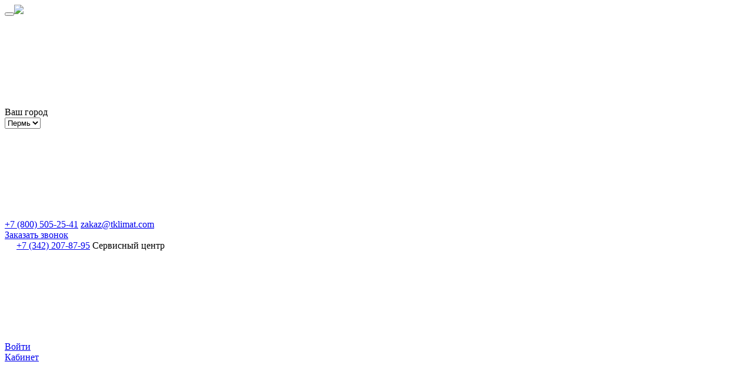

--- FILE ---
content_type: text/html; charset=UTF-8
request_url: https://tklimat.com/catalog/pribory-ucheta/yaschik-dlya-schetika-gaza/
body_size: 20048
content:
<!DOCTYPE html>
<html lang="ru-RU" class="h-100">
<head>
    <meta charset="UTF-8">
    <meta name="viewport" content="width=device-width, initial-scale=1, shrink-to-fit=no">
        <title>Ящик для счетика газа в Перми – выгодные предложения от Технологии климата</title>
    <link rel="preconnect" href="https://fonts.googleapis.com">
    <link rel="preconnect" href="https://fonts.gstatic.com" crossorigin>
    <link href="https://fonts.googleapis.com/css2?family=Ubuntu:wght@300;400;500;700&amp;display=swap" rel="stylesheet"><!--[if lt IE 9]>
    <script src="https://cdnjs.cloudflare.com/ajax/libs/html5shiv/3.7.3/html5shiv-printshiv.min.js"></script><![endif]-->
    <link rel="icon" href="/frontend/web/favicon.ico" type="image/x-icon">
    <link rel="shortcut icon" href="/frontend/web/favicon.ico" type="image/x-icon">
    <!-- Yandex.Metrika counter -->
    <noscript><div><img src="https://mc.yandex.ru/watch/7277521" style="position:absolute; left:-9999px;" alt="" /></div></noscript>
    <!-- /Yandex.Metrika counter -->
    <meta name="description" content="🔹 Ящик для счетика газа в Перми от магазина Технологии климата. 🏡 На нашем сайте вы найдете широкий выбор товаров по доступным ценам! Закажите с быстрой доставкой и гарантией качества. 📞 Позвоните нам: +7 (800) 505-25-41. Откройте для себя лучшее для вашего комфорта! ">
<meta name="csrf-param" content="_csrf-frontend">
<meta name="csrf-token" content="eNQMs1MdImCuyNn32FZ_TZAQnzHWmwJr4a9EWV0IuRYKlkX0ElhIDfi6obSUGgoipnauALWqTgCF-HMDEEOAOw==">

<link href="https://tklimat.com/catalog/pribory-ucheta/yaschik-dlya-schetika-gaza/" rel="canonical">
<link href="/assets/71054461/css/bootstrap.css" rel="stylesheet">
<link href="/css/styles.css" rel="stylesheet">
<link href="/css/custom.css" rel="stylesheet"></head>
<body class="wrapper">
<!--
<script type="text/javascript">
    var digiScript = document.createElement ('script');
    digiScript.src = '//aq.dolyame.ru/3603/client.js?ts=' + Date.now();
    digiScript.defer = true;
    digiScript.async = true;
    document.body.appendChild (digiScript);
</script>
-->
<main class="wrapper__main">
    <header class="header">
    <div class="header__top">
        <div class="container header__top-container">
            <div class="header__top-left">
                <button class="header__menu-btn js-toggle-mobile-menu"><i></i></button><a class="header__logo" href="/"><img src="/img/logo.svg"></a>
            </div>
            <div class="city-select d-none-md">
                <div class="city-select__ic">
                    <svg>
                        <use xlink:href="/img/sprites/symbol/sprite.svg#map"></use>
                    </svg>
                </div>
                <div class="city-select__main">
                    <div class="city-select__text">Ваш город</div>
                    <div class="select city">
                        <select>
                                                                                                <option class="city-select__val" data-lan="58.0105" data-lat="56.2502" selected>Пермь</option>
                                                                                    </select>
                    </div>
                </div>
            </div>
            <div class="header__center-md d-none-sm">
                <div class="contact">
                    <div class="contact__ic">
                        <svg>
                            <use xlink:href="/img/sprites/symbol/sprite.svg#phone"></use>
                        </svg>
                    </div>
                    <div class="contact__main">
                        <a class="contact__text" href="tel:+7 (800) 505-25-41">+7 (800) 505-25-41</a>
                        <a href="mailto:zakaz@tklimat.com" target="_blank" style="margin-top: 4px;">zakaz@tklimat.com</a><br />
                        <a href="#" class="contact__text-2 js-open-modal" data-modal="#call-modal" style="margin-top: 0;">Заказать звонок</a>
                    </div>
                     <div class="contact__main" style="margin-left: 20px;">
                        <a class="contact__text" href="tel:+7 (342) 207-87-95">+7 (342) 207-87-95</a>
                        <a target="_blank" style="margin-top: 4px;">Сервисный центр</a><br />
                     </div>
                </div>
            </div>
            <a class="login-btn js-open-modal" href="#" data-modal="#login-modal">
                <div class="login-btn__ic">
                    <svg>
                        <use xlink:href="/img/sprites/symbol/sprite.svg#login"></use>
                    </svg>
                </div>
                <div class="login-btn__main">
                                            <div class="login-btn__text">Войти</div>
                        <div class="login-btn__text-2">Кабинет</div>
                                    </div>
            </a>
            <div class="header__actions">
                <a class="header__action d-none-md js-open-modal" href="#" data-modal="#login-modal">
        <span>
              <svg>
                <use xlink:href="/img/sprites/symbol/sprite.svg#star"></use>
              </svg>
                      </span>
                </a>
                <a class="header__action d-none-md" href="/compare/">
        <span>
            <svg>
                <use xlink:href="/img/sprites/symbol/sprite.svg#compare"></use>
            </svg>
                    </span>
                </a>
                <a class="header__action d-none-sm" href="/personal/cart/">
        <span>
            <svg>
                <use xlink:href="/img/sprites/symbol/sprite.svg#basket"></use>
            </svg>
                    </span>
                </a>
                <a class="header__action d-none d-flex-md js-toggle-searchbar" href="/search/">
        <span>
            <svg>
                <use xlink:href="/img/sprites/symbol/sprite.svg#search"></use>
            </svg>
        </span>
                </a>
            </div>
        </div>
    </div>
    <div class="header__menu">
        <ul class="container header-menu">
            <li class="has-submenu-no-arrow">
                <a class="header-menu__item" href="/catalog/">
                    <div class="header-menu__ic">
                        <svg>
                            <use xlink:href="/img/sprites/symbol/sprite.svg#catalog"></use>
                        </svg>
                    </div><span>Каталог</span>
                </a>
                                    <ul>
                        <li class="has-submenu">
                        <a href="/catalog/special/">Акции</a>
                        </li>
                                                    <li class="has-submenu">
                                <a href="/catalog/baki-rasshiritelnye/">Баки расширительные</a>
                                                                    <ul>
                                                                                    <li><a href="/catalog/baki-rasshiritelnye/baki-dlya-sistem-vodosnabzheniya/">Баки для систем водоснабжения</a></li>
                                                                                    <li><a href="/catalog/baki-rasshiritelnye/baki-dlya-sistem-otopleniya/">Баки для систем отопления</a></li>
                                                                            </ul>
                                                            </li>
                                                    <li class="has-submenu">
                                <a href="/catalog/ventilyaciya/">Вентиляция</a>
                                                                    <ul>
                                                                                    <li><a href="/catalog/ventilyaciya/ventilyatory-napolnye-nastolnye/">Вентиляторы напольные, настольные</a></li>
                                                                                    <li><a href="/catalog/ventilyaciya/ventilyatory-promyshlennye-ballu/">Вентиляторы промышленные Ballu</a></li>
                                                                                    <li><a href="/catalog/ventilyaciya/gibkie-vozduhovody/">Гибкие воздуховоды</a></li>
                                                                                    <li><a href="/catalog/ventilyaciya/diffuzory/">Диффузоры</a></li>
                                                                                    <li><a href="/catalog/ventilyaciya/dvk/">Фильтры воздушные</a></li>
                                                                                    <li><a href="/catalog/ventilyaciya/sistema-plastikovyh-vozduhovodov/">Система пластиковых воздуховодов</a></li>
                                                                                    <li><a href="/catalog/ventilyaciya/ventilyatory/">Вентиляторы</a></li>
                                                                                    <li><a href="/catalog/ventilyaciya/ventilyatory-vytyazhnye-bytovye/">Вентиляторы вытяжные бытовые</a></li>
                                                                                    <li><a href="/catalog/ventilyaciya/vozduhonagrevateli-vozduhoohladiteli/">Воздухонагреватели, воздухоохладители</a></li>
                                                                                    <li><a href="/catalog/ventilyaciya/vstavki-gibkie-shuft-fkr-2022/">Вставки гибкие Shuft FKr</a></li>
                                                                                    <li><a href="/catalog/ventilyaciya/klapany-vozdushnye/">Клапаны воздушные</a></li>
                                                                                    <li><a href="/catalog/ventilyaciya/rekuperatory-shuft-rhpr-2022/">Рекуператоры Shuft RHPr</a></li>
                                                                                    <li><a href="/catalog/ventilyaciya/reshetki-ventilyacionnye/">Решетки вентиляционные</a></li>
                                                                                    <li><a href="/catalog/ventilyaciya/shumoglushiteli/">Шумоглушители</a></li>
                                                                            </ul>
                                                            </li>
                                                    <li class="has-submenu">
                                <a href="/catalog/vodonagrevateli/">Водонагреватели электрические</a>
                                                                    <ul>
                                                                                    <li><a href="/catalog/vodonagrevateli/nakopitelnye-elektricheskie/">Накопительные Электрические</a></li>
                                                                                    <li><a href="/catalog/vodonagrevateli/protochnye-elektricheskie/">Проточные Электрические</a></li>
                                                                            </ul>
                                                            </li>
                                                    <li class="has-submenu">
                                <a href="/catalog/vodonagrevateli-gazovye/">Водонагреватели газовые</a>
                                                                    <ul>
                                                                                    <li><a href="/catalog/vodonagrevateli-gazovye/dymohody-flancy-homuty/">Дымоходы, фланцы, хомуты</a></li>
                                                                                    <li><a href="/catalog/vodonagrevateli-gazovye/oazis-halsen-zerten/">Oasis, Halsen, Zerten</a></li>
                                                                                    <li><a href="/catalog/vodonagrevateli-gazovye/royal-thermo-ballu/">Royal Thermo, Ballu</a></li>
                                                                                    <li><a href="/catalog/vodonagrevateli-gazovye/thermex2/">THERMEX</a></li>
                                                                            </ul>
                                                            </li>
                                                    <li class="has-submenu">
                                <a href="/catalog/dymohody/">Дымоходы</a>
                                                                    <ul>
                                                                                    <li><a href="/catalog/dymohody/dymohody-tis/">Дымоходы ТиС</a></li>
                                                                            </ul>
                                                            </li>
                                                    <li class="has-submenu">
                                <a href="/catalog/zapornaya-armatura/">Запорная арматура</a>
                                                                    <ul>
                                                                                    <li><a href="/catalog/zapornaya-armatura/klapana-filtry/">Клапана, фильтры</a></li>
                                                                                    <li><a href="/catalog/zapornaya-armatura/sharovye-krany/">Шаровые краны</a></li>
                                                                            </ul>
                                                            </li>
                                                    <li class="has-submenu">
                                <a href="/catalog/komplektuyuschie-dlya-montazha-kondicionerov/">Комплектующие для монтажа кондиционеров</a>
                                                                    <ul>
                                                                                    <li><a href="/catalog/komplektuyuschie-dlya-montazha-kondicionerov/drenazhnye-nasosy-shlangi-gidrozatvory/">Дренажные насосы, шланги, гидрозатворы</a></li>
                                                                                    <li><a href="/catalog/komplektuyuschie-dlya-montazha-kondicionerov/zimniy-komplekt/">Зимний комплект</a></li>
                                                                                    <li><a href="/catalog/komplektuyuschie-dlya-montazha-kondicionerov/kronshteyny-i-zaschita/">Кронштейны и защита</a></li>
                                                                                    <li><a href="/catalog/komplektuyuschie-dlya-montazha-kondicionerov/teploizolyaciya/">Теплоизоляция</a></li>
                                                                                    <li><a href="/catalog/komplektuyuschie-dlya-montazha-kondicionerov/truba-mednaya-i-fiting/">Труба медная и фитинг</a></li>
                                                                                    <li><a href="/catalog/komplektuyuschie-dlya-montazha-kondicionerov/freon/">Фреон</a></li>
                                                                                    <li><a href="/catalog/komplektuyuschie-dlya-montazha-kondicionerov/ekrany-dlya-vnutrennih-blokov/">Экраны для внутренних блоков</a></li>
                                                                            </ul>
                                                            </li>
                                                    <li class="has-submenu">
                                <a href="/catalog/kondicionery/">Кондиционеры</a>
                                                                    <ul>
                                                                                    <li><a href="/catalog/kondicionery/mobilnye-i-okonnye-kondicionery/">Мобильные и оконные кондиционеры</a></li>
                                                                                    <li><a href="/catalog/kondicionery/multi-split-sistemy/">Мульти сплит-системы</a></li>
                                                                                    <li><a href="/catalog/kondicionery/split-sistemy-kanalnye-kassetnye-kolonnye-napolno-potolochnye-2022/">Сплит-системы канальные, кассетные, колонные, напольно-потолочные</a></li>
                                                                                    <li><a href="/catalog/kondicionery/split-sistemy-nastennye/">Сплит-системы настенные</a></li>
                                                                            </ul>
                                                            </li>
                                                    <li class="has-submenu">
                                <a href="/catalog/kotly/">Котлы</a>
                                                                    <ul>
                                                                                    <li><a href="/catalog/kotly/boylery-kostvennogo-nagreva/">Бойлеры коственного нагрева</a></li>
                                                                                    <li><a href="/catalog/kotly/gazovye-kotly/">Газовые котлы</a></li>
                                                                                    <li><a href="/catalog/kotly/ipb/">Источники бесперебойного питания</a></li>
                                                                                    <li><a href="/catalog/kotly/komplektuyuschie-dlya-kotlov/">Комплектующие для котлов</a></li>
                                                                                    <li><a href="/catalog/kotly/tverdotoplivnye-kotly/">Твердотопливные котлы</a></li>
                                                                                    <li><a href="/catalog/kotly/elektricheskie-kotly/">Электрические котлы</a></li>
                                                                            </ul>
                                                            </li>
                                                    <li class="has-submenu">
                                <a href="/catalog/nasosnoe-oborudovanie/">Насосное оборудование</a>
                                                                    <ul>
                                                                                    <li><a href="/catalog/nasosnoe-oborudovanie/komplektuyuschie-dlya-nasosov/">Комплектующие для насосов</a></li>
                                                                                    <li><a href="/catalog/nasosnoe-oborudovanie/nasosnye-stancii/">Насосные станции</a></li>
                                                                                    <li><a href="/catalog/nasosnoe-oborudovanie/nasosy-drenazhnye/">Насосы дренажные</a></li>
                                                                                    <li><a href="/catalog/nasosnoe-oborudovanie/nasosy-kanalizacionnye/">Насосы канализационные</a></li>
                                                                                    <li><a href="/catalog/nasosnoe-oborudovanie/nasosy-poverhnostnye/">Насосы поверхностные</a></li>
                                                                                    <li><a href="/catalog/nasosnoe-oborudovanie/nasosy-povysheniya-davleniya-recirkulyaciya/">Насосы повышения давления, рециркуляция</a></li>
                                                                                    <li><a href="/catalog/nasosnoe-oborudovanie/nasosy-skvazhinnye/">Насосы скважинные</a></li>
                                                                                    <li><a href="/catalog/nasosnoe-oborudovanie/nasosy-cirkulyacionnye/">Насосы циркуляционные</a></li>
                                                                            </ul>
                                                            </li>
                                                    <li class="has-submenu">
                                <a href="/catalog/obrabotka-vozduha/">Обработка воздуха</a>
                                                                    <ul>
                                                                                    <li><a href="/catalog/obrabotka-vozduha/komplektuyuschie-i-regulyatory/">Комплектующие и регуляторы</a></li>
                                                                                    <li><a href="/catalog/obrabotka-vozduha/moyki-vozduha/">Мойки воздуха</a></li>
                                                                                    <li><a href="/catalog/obrabotka-vozduha/obluchateli-recirkulyatory/">Облучатели-рециркуляторы</a></li>
                                                                                    <li><a href="/catalog/obrabotka-vozduha/osushiteli-vozduha/">Осушители воздуха</a></li>
                                                                                    <li><a href="/catalog/obrabotka-vozduha/ochistiteli-vozduha/">Очистители воздуха</a></li>
                                                                                    <li><a href="/catalog/obrabotka-vozduha/uvlazhniteli-vozduha/">Увлажнители воздуха</a></li>
                                                                            </ul>
                                                            </li>
                                                    <li class="has-submenu">
                                <a href="/catalog/pribory-ucheta/">Приборы учета</a>
                                                                    <ul>
                                                                                    <li><a href="/catalog/pribory-ucheta/dieliktricheskaya-mufta/">Диэликтрическая муфта</a></li>
                                                                                    <li><a href="/catalog/pribory-ucheta/klapan-termozapornyy-ktz/">Клапан термозапорный КТЗ</a></li>
                                                                                    <li><a href="/catalog/pribory-ucheta/signalizatory-so-sn4/">Сигнализаторы СО+СН4</a></li>
                                                                                    <li><a href="/catalog/pribory-ucheta/schetchiki-vody/">Счетчики воды</a></li>
                                                                                    <li><a href="/catalog/pribory-ucheta/schetchiki-gaza/">Счетчики Газа</a></li>
                                                                                    <li><a href="/catalog/pribory-ucheta/filtr-gazovyy/">Фильтр Газовый</a></li>
                                                                                    <li><a href="/catalog/pribory-ucheta/yaschik-dlya-schetika-gaza/">Ящик для счетика газа</a></li>
                                                                            </ul>
                                                            </li>
                                                    <li class="has-submenu">
                                <a href="/catalog/radiatory/">Радиаторы отопления</a>
                                                                    <ul>
                                                                                    <li><a href="/catalog/radiatory/komplektuyuschie-dlya-radiatorov/">Комплектующие для радиаторов</a></li>
                                                                                    <li><a href="/catalog/radiatory/panelnye-radiatory/">Панельные радиаторы</a></li>
                                                                                    <li><a href="/catalog/radiatory/sekcionnye-radiatory/">Секционные радиаторы</a></li>
                                                                            </ul>
                                                            </li>
                                                    <li class="has-submenu">
                                <a href="/catalog/rashodnye-materialy-nozhnicy-fum-len-germetik/">Расходные материалы (ножницы, фум, лен, герметик)</a>
                                                                    <ul>
                                                                                    <li><a href="/catalog/rashodnye-materialy-nozhnicy-fum-len-germetik/germetiki/">Герметики анаэробные</a></li>
                                                                                    <li><a href="/catalog/rashodnye-materialy-nozhnicy-fum-len-germetik/len-pasta/">Лен, паста</a></li>
                                                                                    <li><a href="/catalog/rashodnye-materialy-nozhnicy-fum-len-germetik/nozhnicy/">Ножницы</a></li>
                                                                                    <li><a href="/catalog/rashodnye-materialy-nozhnicy-fum-len-germetik/fum-lenta-niti/">Фум лента, нити</a></li>
                                                                            </ul>
                                                            </li>
                                                    <li class="has-submenu">
                                <a href="/catalog/teplovaya-tehnika/">Тепловая техника</a>
                                                                    <ul>
                                                                                    <li><a href="/catalog/teplovaya-tehnika/infrakrasnye-obogrevateli/">Инфракрасные обогреватели</a></li>
                                                                                    <li><a href="/catalog/teplovaya-tehnika/kaminy/">Камины</a></li>
                                                                                    <li><a href="/catalog/teplovaya-tehnika/konvektory/">Конвекторы</a></li>
                                                                                    <li><a href="/catalog/teplovaya-tehnika/maslyanye-radiatory/">Масляные радиаторы</a></li>
                                                                                    <li><a href="/catalog/teplovaya-tehnika/sushilki-dlya-ruk/">Сушилки для рук</a></li>
                                                                                    <li><a href="/catalog/teplovaya-tehnika/teploventilyatory/">Тепловентиляторы электрические</a></li>
                                                                                    <li><a href="/catalog/teplovaya-tehnika/teplovye-zavesy/">Тепловые завесы</a></li>
                                                                                    <li><a href="/catalog/teplovaya-tehnika/vodyanye-teploventilyatory/">Тепловентиляторы водяные</a></li>
                                                                                    <li><a href="/catalog/teplovaya-tehnika/teplovye-pushki/">Тепловые пушки</a></li>
                                                                                    <li><a href="/catalog/teplovaya-tehnika/teplyy-pol/">Теплый пол</a></li>
                                                                            </ul>
                                                            </li>
                                                    <li class="has-submenu">
                                <a href="/catalog/teplonositel/">Теплоноситель</a>
                                                            </li>
                                                    <li class="has-submenu">
                                <a href="/catalog/termoreguliruyuschaya-armatura/">Терморегулирующая арматура</a>
                                                                    <ul>
                                                                                    <li><a href="/catalog/termoreguliruyuschaya-armatura/vozduhootvodchik-avtomatichekiy/">Воздухоотводчики автоматические</a></li>
                                                                                    <li><a href="/catalog/termoreguliruyuschaya-armatura/gruppy-bezopasnosti/">Группы безопасности</a></li>
                                                                                    <li><a href="/catalog/termoreguliruyuschaya-armatura/evrokonusa/">Евроконуса</a></li>
                                                                                    <li><a href="/catalog/termoreguliruyuschaya-armatura/kollektory/">Коллекторы</a></li>
                                                                                    <li><a href="/catalog/termoreguliruyuschaya-armatura/manometry-termometry-termomanometry-komplektuyuschie/">Манометры, Термометры,Термоманометры, комплектующие</a></li>
                                                                                    <li><a href="/catalog/termoreguliruyuschaya-armatura/predohranitelnye-klapana/">Предохранительные клапана</a></li>
                                                                                    <li><a href="/catalog/termoreguliruyuschaya-armatura/reduktory-davleniya/">Редукторы давления</a></li>
                                                                                    <li><a href="/catalog/termoreguliruyuschaya-armatura/smesitelnyy-uzel-dlya-teplogo-pola/">Смесительные узлы для теплого пола</a></li>
                                                                                    <li><a href="/catalog/termoreguliruyuschaya-armatura/termostaticheskie-krany-dlya-alyum-bimet-radiatorov/">Термостатические краны для секционных радиаторов</a></li>
                                                                                    <li><a href="/catalog/termoreguliruyuschaya-armatura/termostaticheskie-smesiteli/">Термостатические смесители</a></li>
                                                                                    <li><a href="/catalog/termoreguliruyuschaya-armatura/termostaty/">Термостаты, GSM и LAN модули</a></li>
                                                                                    <li><a href="/catalog/termoreguliruyuschaya-armatura/uzly-podklyucheniya-komplektuyuschie-dlya-stalnyh-radiatorov/">Узлы подключения, комплектующие для стальных радиаторов</a></li>
                                                                                    <li><a href="/catalog/termoreguliruyuschaya-armatura/homuty219/">Хомуты</a></li>
                                                                                    <li><a href="/catalog/termoreguliruyuschaya-armatura/shkafy-kollektornye-raspred-e/">Шкафы коллекторные распределительные</a></li>
                                                                                    <li><a href="/catalog/termoreguliruyuschaya-armatura/termogolovki/">Термоголовки</a></li>
                                                                            </ul>
                                                            </li>
                                                    <li class="has-submenu">
                                <a href="/catalog/truby-i-gibkaya-podvodka/">Трубы и гибкая подводка</a>
                                                                    <ul>
                                                                                    <li><a href="/catalog/truby-i-gibkaya-podvodka/gibkaya-podvodka/">Гибкая подводка</a></li>
                                                                                    <li><a href="/catalog/truby-i-gibkaya-podvodka/gofra-s-protyazhkoy-rukava-pozharnye/">Гофра с протяжкой, рукава пожарные</a></li>
                                                                                    <li><a href="/catalog/truby-i-gibkaya-podvodka/izolyaciya-dlya-trub/">Изоляция для труб</a></li>
                                                                                    <li><a href="/catalog/truby-i-gibkaya-podvodka/metalloplastik/">Металлопластик</a></li>
                                                                                    <li><a href="/catalog/truby-i-gibkaya-podvodka/pnd/">ПНД</a></li>
                                                                                    <li><a href="/catalog/truby-i-gibkaya-podvodka/polipropilen/">Полипропилен</a></li>
                                                                                    <li><a href="/catalog/truby-i-gibkaya-podvodka/sshityy-polietilen/">Сшитый полиэтилен</a></li>
                                                                            </ul>
                                                            </li>
                                                    <li class="has-submenu">
                                <a href="/catalog/teny-dlya-vodonagrevateley/">ТЭНы для водонагревателей</a>
                                                            </li>
                                                    <li class="has-submenu">
                                <a href="/catalog/filtry-pod-rakovinu/">Фильтры для воды</a>
                                                                    <ul>
                                                                                    <li><a href="/catalog/filtry-pod-rakovinu/electrolux2/">Electrolux</a></li>
                                                                            </ul>
                                                            </li>
                                                    <li class="has-submenu">
                                <a href="/catalog/fiting/">Фитинг</a>
                                                                    <ul>
                                                                                    <li><a href="/catalog/fiting/stout-sshityy-polietilen/">Cшитый полиэтилен STOUT </a></li>
                                                                                    <li><a href="/catalog/fiting/metalloplastik223/">Металлопластик</a></li>
                                                                                    <li><a href="/catalog/fiting/pnd224/">ПНД</a></li>
                                                                                    <li><a href="/catalog/fiting/polipropilen225/">Полипропилен</a></li>
                                                                                    <li><a href="/catalog/fiting/rezba/">Резьба</a></li>
                                                                                    <li><a href="/catalog/fiting/chugun-i-stal/">Чугун и сталь</a></li>
                                                                            </ul>
                                                            </li>
                                                    <li class="has-submenu">
                                <a href="/catalog/pritochno-vytyazhnye-ustanovki-electrolux-epvs-2022/">Приточно-вытяжные установки Electrolux EPVS</a>
                                                            </li>
                                                    <li class="has-submenu">
                                <a href="/catalog/pritochno-vytyazhnye-ustanovki-shuft-nova-2022/">Приточно-вытяжные установки Shuft NOVA</a>
                                                            </li>
                                                    <li class="has-submenu">
                                <a href="/catalog/pritochnye-ustanovki-royal-clima/">Приточные установки Royal Clima SOFFIO, VENTO</a>
                                                            </li>
                                                    <li class="has-submenu">
                                <a href="/catalog/ochistka-sistemy-otopleniya/">Очистка Системы Отопления</a>
                                                            </li>
                                                    <li class="has-submenu">
                                <a href="/catalog/bytovaya-tehnika/">Бытовая техника</a>
                                                            </li>
                                                    <li class="has-submenu">
                                <a href="/catalog/holodilnoe-oborudovanie/">Холодильное оборудование</a>
                                                                    <ul>
                                                                                    <li><a href="/catalog/holodilnoe-oborudovanie/split-sistemy-nastennye1/">Сплит-системы настенные</a></li>
                                                                                    <li><a href="/catalog/holodilnoe-oborudovanie/mobilnye-holodilnyen-agregaty/">Мобильные холодильные агрегаты</a></li>
                                                                                    <li><a href="/catalog/holodilnoe-oborudovanie/split-sistemy-kanalnye/">Сплит-системы канальные</a></li>
                                                                            </ul>
                                                            </li>
                                                    <li class="has-submenu">
                                <a href="/catalog/kolby-filtra-sl/">Колбы фильтра SL</a>
                                                            </li>
                                                <li class="has-submenu">
                        <a href="/catalog/repair-parts/">Запчасти и комплектующие</a>
                        </li>
                        <li class="has-submenu">
                        <a href="/catalog/vitrine/">Витрина</a>
                        </li>
                        <li class="has-submenu">
                        <a href="/catalog/otdel-utsenyennykh-tovarov-/">Уценка</a>
                        </li>
                    </ul>
                            </li>

            <li class="has-submenu">   <a class="header-menu__item" href="/services/clients/"><span>Корпоративным клиентам</span></a>
	    <li>
                <a class="header-menu__item" href="/catalog/special/"><span style="color:red">Акции</span></a>
            </li>
            <li class="has-submenu">   <a class="header-menu__item" href="/services/"><span>Услуги</span></a>
                                    <ul>
                            
                            <li><a href="/services/facilities/">Сервисное, гарантийное обслуживание и ремонт оборудования</a></li>
                        
                            <li><a href="/services/montazh-system-otopleniya/">Монтаж систем отопления</a></li>
                        
                            <li><a href="/services/production/">Производство</a></li>
                        
                            <li><a href="/services/projection/">Проектирование и расчет систем вентиляции и кондиционирования  </a></li>
                        
                            <li><a href="/services/rassrochka/">Рассрочка</a></li>
                        
                            <li><a href="/services/assembling/">Монтаж кондиционеров, установка систем кондиционирования</a></li>
                                            </ul>
                            </li>
            <li class="has-submenu">
                <a class="header-menu__item" href="/company/about/"><span>О компании</span></a>
                <ul>
                    <li><a href="/company/bonus-program/">Бонусная программа</a></li>
                    <li><a href="/company/clients/">Наши проекты </a></li>
                    <li><a href="/company/jobs/">Вакансии</a></li>
                    <li><a href="/company/certificates/">Сертификаты</a></li>
                </ul>
            </li>
            <li class="has-submenu">   <a class="header-menu__item" href="/payment-and-delivery/"><span>Оплата и доставка</span></a>
                <ul>
                    <li><a href="/payment-and-delivery/payment/">Оплата</a></li>
                    <li><a href="/payment-and-delivery/delivery/">Доставка</a></li>
                    <li><a href="/payment-and-delivery/return-and-exchange/">Возврат и обмен</a></li>
                </ul>
            </li>
            <li>
                <a class="header-menu__item" href="/contacts/"><span>Контакты</span></a>
            </li>
            <li>
                <a class="header-menu__item header-menu__search js-toggle-searchbar" href="/search/">
                    <div class="header-menu__lg-ic">
                        <svg>
                            <use xlink:href="/img/sprites/symbol/sprite.svg#search-1"></use>
                        </svg>
                    </div>
                </a>
            </li>
        </ul>
    </div>
    <div class="mobile-menu">
        <div class="mobile-menu__backdrop js-toggle-mobile-menu"> </div>
        <div class="mobile-menu__content">
            <div class="mobile-menu__container">
                <a class="mobile-menu__link" href="">
                    <svg>
                        <use xlink:href="/img/sprites/symbol/sprite.svg#map"></use>
                    </svg>
                    <span>Пермь</span>
                </a>
                <div class="mobile-menu__arrow">
                    <span></span>
                </div>

                <div class="mobile-menu__submenu">
                    <button class="mobile-menu__submenu-back">
                        <svg width="8" height="12" viewBox="0 0 8 12" fill="none" xmlns="http://www.w3.org/2000/svg">
                            <path d="M7.11296 11.8402C7.32594 11.6273 7.32598 11.2819 7.11292 11.0689L2.04409 6.00013L7.11296 0.931145C7.32594 0.718163 7.32598 0.372782 7.11292 0.159764C6.89991 -0.0532545 6.55456 -0.0532545 6.34154 0.159764L0.886996 5.61445C0.784706 5.71674 0.727251 5.85547 0.727251 6.00013C0.727251 6.14478 0.784741 6.28354 0.887033 6.3858L6.34158 11.8402C6.55456 12.0533 6.89994 12.0533 7.11296 11.8402Z" fill="#0F0F0F"/>
                        </svg>
                        <span>Назад</span>
                    </button>
                                        <div class="mobile-menu__container">
                        <a class="mobile-menu__link default city-select-menu">
                            <span>Пермь</span>
                        </a>
                    </div>
                                    </div>
            </div>
                        <a class="mobile-menu__link js-open-modal" href="#" data-modal="#login-modal">
                <svg>
                    <use xlink:href="/img/sprites/symbol/sprite.svg#login"></use>
                </svg><span>Личный кабинет</span>
            </a>
                        <a class="mobile-menu__link default" href="/">
                <span>Главная</span>
            </a>
            <div class="mobile-menu__container">
                <a class="mobile-menu__link  default" href="/catalog/">
                    <span>Каталог</span>
                </a>
                                <div class="mobile-menu__arrow">
                    <span></span>
                </div>
                <div class="mobile-menu__submenu">

                    <button class="mobile-menu__submenu-back">
                        <svg width="8" height="12" viewBox="0 0 8 12" fill="none" xmlns="http://www.w3.org/2000/svg">
                            <path d="M7.11296 11.8402C7.32594 11.6273 7.32598 11.2819 7.11292 11.0689L2.04409 6.00013L7.11296 0.931145C7.32594 0.718163 7.32598 0.372782 7.11292 0.159764C6.89991 -0.0532545 6.55456 -0.0532545 6.34154 0.159764L0.886996 5.61445C0.784706 5.71674 0.727251 5.85547 0.727251 6.00013C0.727251 6.14478 0.784741 6.28354 0.887033 6.3858L6.34158 11.8402C6.55456 12.0533 6.89994 12.0533 7.11296 11.8402Z" fill="#0F0F0F"/>
                        </svg>
                        <span>Назад</span>
                    </button>

                    <a class="mobile-menu__link default" href="/catalog/special/">Акции</a>

                                        <div class="mobile-menu__container">
                        <a class="mobile-menu__link default" href="">Баки расширительные</a>
                                                <div class="mobile-menu__arrow">
                            <span></span>
                        </div>

                        <div class="mobile-menu__submenu">
                            <button class="mobile-menu__submenu-back">
                                <svg width="8" height="12" viewBox="0 0 8 12" fill="none" xmlns="http://www.w3.org/2000/svg">
                                    <path d="M7.11296 11.8402C7.32594 11.6273 7.32598 11.2819 7.11292 11.0689L2.04409 6.00013L7.11296 0.931145C7.32594 0.718163 7.32598 0.372782 7.11292 0.159764C6.89991 -0.0532545 6.55456 -0.0532545 6.34154 0.159764L0.886996 5.61445C0.784706 5.71674 0.727251 5.85547 0.727251 6.00013C0.727251 6.14478 0.784741 6.28354 0.887033 6.3858L6.34158 11.8402C6.55456 12.0533 6.89994 12.0533 7.11296 11.8402Z" fill="#0F0F0F"/>
                                </svg>

                                <span>Назад</span>
                            </button>
                                                                                            <div class="mobile-menu__container">
                                <a class="mobile-menu__link default" href="/catalog/baki-rasshiritelnye/baki-dlya-sistem-vodosnabzheniya/">
                                    <span>Баки для систем водоснабжения</span>
                                </a>
                            </div>
                                                                                            <div class="mobile-menu__container">
                                <a class="mobile-menu__link default" href="/catalog/baki-rasshiritelnye/baki-dlya-sistem-otopleniya/">
                                    <span>Баки для систем отопления</span>
                                </a>
                            </div>
                                                    </div>
                                            </div>
                                        <div class="mobile-menu__container">
                        <a class="mobile-menu__link default" href="">Вентиляция</a>
                                                <div class="mobile-menu__arrow">
                            <span></span>
                        </div>

                        <div class="mobile-menu__submenu">
                            <button class="mobile-menu__submenu-back">
                                <svg width="8" height="12" viewBox="0 0 8 12" fill="none" xmlns="http://www.w3.org/2000/svg">
                                    <path d="M7.11296 11.8402C7.32594 11.6273 7.32598 11.2819 7.11292 11.0689L2.04409 6.00013L7.11296 0.931145C7.32594 0.718163 7.32598 0.372782 7.11292 0.159764C6.89991 -0.0532545 6.55456 -0.0532545 6.34154 0.159764L0.886996 5.61445C0.784706 5.71674 0.727251 5.85547 0.727251 6.00013C0.727251 6.14478 0.784741 6.28354 0.887033 6.3858L6.34158 11.8402C6.55456 12.0533 6.89994 12.0533 7.11296 11.8402Z" fill="#0F0F0F"/>
                                </svg>

                                <span>Назад</span>
                            </button>
                                                                                            <div class="mobile-menu__container">
                                <a class="mobile-menu__link default" href="/catalog/ventilyaciya/ventilyatory-napolnye-nastolnye/">
                                    <span>Вентиляторы напольные, настольные</span>
                                </a>
                            </div>
                                                                                            <div class="mobile-menu__container">
                                <a class="mobile-menu__link default" href="/catalog/ventilyaciya/ventilyatory-promyshlennye-ballu/">
                                    <span>Вентиляторы промышленные Ballu</span>
                                </a>
                            </div>
                                                                                            <div class="mobile-menu__container">
                                <a class="mobile-menu__link default" href="/catalog/ventilyaciya/gibkie-vozduhovody/">
                                    <span>Гибкие воздуховоды</span>
                                </a>
                            </div>
                                                                                            <div class="mobile-menu__container">
                                <a class="mobile-menu__link default" href="/catalog/ventilyaciya/diffuzory/">
                                    <span>Диффузоры</span>
                                </a>
                            </div>
                                                                                            <div class="mobile-menu__container">
                                <a class="mobile-menu__link default" href="/catalog/ventilyaciya/dvk/">
                                    <span>Фильтры воздушные</span>
                                </a>
                            </div>
                                                                                            <div class="mobile-menu__container">
                                <a class="mobile-menu__link default" href="/catalog/ventilyaciya/sistema-plastikovyh-vozduhovodov/">
                                    <span>Система пластиковых воздуховодов</span>
                                </a>
                            </div>
                                                                                            <div class="mobile-menu__container">
                                <a class="mobile-menu__link default" href="/catalog/ventilyaciya/ventilyatory/">
                                    <span>Вентиляторы</span>
                                </a>
                            </div>
                                                                                            <div class="mobile-menu__container">
                                <a class="mobile-menu__link default" href="/catalog/ventilyaciya/ventilyatory-vytyazhnye-bytovye/">
                                    <span>Вентиляторы вытяжные бытовые</span>
                                </a>
                            </div>
                                                                                            <div class="mobile-menu__container">
                                <a class="mobile-menu__link default" href="/catalog/ventilyaciya/vozduhonagrevateli-vozduhoohladiteli/">
                                    <span>Воздухонагреватели, воздухоохладители</span>
                                </a>
                            </div>
                                                                                            <div class="mobile-menu__container">
                                <a class="mobile-menu__link default" href="/catalog/ventilyaciya/vstavki-gibkie-shuft-fkr-2022/">
                                    <span>Вставки гибкие Shuft FKr</span>
                                </a>
                            </div>
                                                                                            <div class="mobile-menu__container">
                                <a class="mobile-menu__link default" href="/catalog/ventilyaciya/klapany-vozdushnye/">
                                    <span>Клапаны воздушные</span>
                                </a>
                            </div>
                                                                                            <div class="mobile-menu__container">
                                <a class="mobile-menu__link default" href="/catalog/ventilyaciya/rekuperatory-shuft-rhpr-2022/">
                                    <span>Рекуператоры Shuft RHPr</span>
                                </a>
                            </div>
                                                                                            <div class="mobile-menu__container">
                                <a class="mobile-menu__link default" href="/catalog/ventilyaciya/reshetki-ventilyacionnye/">
                                    <span>Решетки вентиляционные</span>
                                </a>
                            </div>
                                                                                            <div class="mobile-menu__container">
                                <a class="mobile-menu__link default" href="/catalog/ventilyaciya/shumoglushiteli/">
                                    <span>Шумоглушители</span>
                                </a>
                            </div>
                                                    </div>
                                            </div>
                                        <div class="mobile-menu__container">
                        <a class="mobile-menu__link default" href="">Водонагреватели электрические</a>
                                                <div class="mobile-menu__arrow">
                            <span></span>
                        </div>

                        <div class="mobile-menu__submenu">
                            <button class="mobile-menu__submenu-back">
                                <svg width="8" height="12" viewBox="0 0 8 12" fill="none" xmlns="http://www.w3.org/2000/svg">
                                    <path d="M7.11296 11.8402C7.32594 11.6273 7.32598 11.2819 7.11292 11.0689L2.04409 6.00013L7.11296 0.931145C7.32594 0.718163 7.32598 0.372782 7.11292 0.159764C6.89991 -0.0532545 6.55456 -0.0532545 6.34154 0.159764L0.886996 5.61445C0.784706 5.71674 0.727251 5.85547 0.727251 6.00013C0.727251 6.14478 0.784741 6.28354 0.887033 6.3858L6.34158 11.8402C6.55456 12.0533 6.89994 12.0533 7.11296 11.8402Z" fill="#0F0F0F"/>
                                </svg>

                                <span>Назад</span>
                            </button>
                                                                                            <div class="mobile-menu__container">
                                <a class="mobile-menu__link default" href="/catalog/vodonagrevateli/nakopitelnye-elektricheskie/">
                                    <span>Накопительные Электрические</span>
                                </a>
                            </div>
                                                                                            <div class="mobile-menu__container">
                                <a class="mobile-menu__link default" href="/catalog/vodonagrevateli/protochnye-elektricheskie/">
                                    <span>Проточные Электрические</span>
                                </a>
                            </div>
                                                    </div>
                                            </div>
                                        <div class="mobile-menu__container">
                        <a class="mobile-menu__link default" href="">Водонагреватели газовые</a>
                                                <div class="mobile-menu__arrow">
                            <span></span>
                        </div>

                        <div class="mobile-menu__submenu">
                            <button class="mobile-menu__submenu-back">
                                <svg width="8" height="12" viewBox="0 0 8 12" fill="none" xmlns="http://www.w3.org/2000/svg">
                                    <path d="M7.11296 11.8402C7.32594 11.6273 7.32598 11.2819 7.11292 11.0689L2.04409 6.00013L7.11296 0.931145C7.32594 0.718163 7.32598 0.372782 7.11292 0.159764C6.89991 -0.0532545 6.55456 -0.0532545 6.34154 0.159764L0.886996 5.61445C0.784706 5.71674 0.727251 5.85547 0.727251 6.00013C0.727251 6.14478 0.784741 6.28354 0.887033 6.3858L6.34158 11.8402C6.55456 12.0533 6.89994 12.0533 7.11296 11.8402Z" fill="#0F0F0F"/>
                                </svg>

                                <span>Назад</span>
                            </button>
                                                                                            <div class="mobile-menu__container">
                                <a class="mobile-menu__link default" href="/catalog/vodonagrevateli-gazovye/dymohody-flancy-homuty/">
                                    <span>Дымоходы, фланцы, хомуты</span>
                                </a>
                            </div>
                                                                                            <div class="mobile-menu__container">
                                <a class="mobile-menu__link default" href="/catalog/vodonagrevateli-gazovye/oazis-halsen-zerten/">
                                    <span>Oasis, Halsen, Zerten</span>
                                </a>
                            </div>
                                                                                            <div class="mobile-menu__container">
                                <a class="mobile-menu__link default" href="/catalog/vodonagrevateli-gazovye/royal-thermo-ballu/">
                                    <span>Royal Thermo, Ballu</span>
                                </a>
                            </div>
                                                                                            <div class="mobile-menu__container">
                                <a class="mobile-menu__link default" href="/catalog/vodonagrevateli-gazovye/thermex2/">
                                    <span>THERMEX</span>
                                </a>
                            </div>
                                                    </div>
                                            </div>
                                        <div class="mobile-menu__container">
                        <a class="mobile-menu__link default" href="">Дымоходы</a>
                                                <div class="mobile-menu__arrow">
                            <span></span>
                        </div>

                        <div class="mobile-menu__submenu">
                            <button class="mobile-menu__submenu-back">
                                <svg width="8" height="12" viewBox="0 0 8 12" fill="none" xmlns="http://www.w3.org/2000/svg">
                                    <path d="M7.11296 11.8402C7.32594 11.6273 7.32598 11.2819 7.11292 11.0689L2.04409 6.00013L7.11296 0.931145C7.32594 0.718163 7.32598 0.372782 7.11292 0.159764C6.89991 -0.0532545 6.55456 -0.0532545 6.34154 0.159764L0.886996 5.61445C0.784706 5.71674 0.727251 5.85547 0.727251 6.00013C0.727251 6.14478 0.784741 6.28354 0.887033 6.3858L6.34158 11.8402C6.55456 12.0533 6.89994 12.0533 7.11296 11.8402Z" fill="#0F0F0F"/>
                                </svg>

                                <span>Назад</span>
                            </button>
                                                                                            <div class="mobile-menu__container">
                                <a class="mobile-menu__link default" href="/catalog/dymohody/dymohody-tis/">
                                    <span>Дымоходы ТиС</span>
                                </a>
                            </div>
                                                    </div>
                                            </div>
                                        <div class="mobile-menu__container">
                        <a class="mobile-menu__link default" href="">Запорная арматура</a>
                                                <div class="mobile-menu__arrow">
                            <span></span>
                        </div>

                        <div class="mobile-menu__submenu">
                            <button class="mobile-menu__submenu-back">
                                <svg width="8" height="12" viewBox="0 0 8 12" fill="none" xmlns="http://www.w3.org/2000/svg">
                                    <path d="M7.11296 11.8402C7.32594 11.6273 7.32598 11.2819 7.11292 11.0689L2.04409 6.00013L7.11296 0.931145C7.32594 0.718163 7.32598 0.372782 7.11292 0.159764C6.89991 -0.0532545 6.55456 -0.0532545 6.34154 0.159764L0.886996 5.61445C0.784706 5.71674 0.727251 5.85547 0.727251 6.00013C0.727251 6.14478 0.784741 6.28354 0.887033 6.3858L6.34158 11.8402C6.55456 12.0533 6.89994 12.0533 7.11296 11.8402Z" fill="#0F0F0F"/>
                                </svg>

                                <span>Назад</span>
                            </button>
                                                                                            <div class="mobile-menu__container">
                                <a class="mobile-menu__link default" href="/catalog/zapornaya-armatura/klapana-filtry/">
                                    <span>Клапана, фильтры</span>
                                </a>
                            </div>
                                                                                            <div class="mobile-menu__container">
                                <a class="mobile-menu__link default" href="/catalog/zapornaya-armatura/sharovye-krany/">
                                    <span>Шаровые краны</span>
                                </a>
                            </div>
                                                    </div>
                                            </div>
                                        <div class="mobile-menu__container">
                        <a class="mobile-menu__link default" href="">Комплектующие для монтажа кондиционеров</a>
                                                <div class="mobile-menu__arrow">
                            <span></span>
                        </div>

                        <div class="mobile-menu__submenu">
                            <button class="mobile-menu__submenu-back">
                                <svg width="8" height="12" viewBox="0 0 8 12" fill="none" xmlns="http://www.w3.org/2000/svg">
                                    <path d="M7.11296 11.8402C7.32594 11.6273 7.32598 11.2819 7.11292 11.0689L2.04409 6.00013L7.11296 0.931145C7.32594 0.718163 7.32598 0.372782 7.11292 0.159764C6.89991 -0.0532545 6.55456 -0.0532545 6.34154 0.159764L0.886996 5.61445C0.784706 5.71674 0.727251 5.85547 0.727251 6.00013C0.727251 6.14478 0.784741 6.28354 0.887033 6.3858L6.34158 11.8402C6.55456 12.0533 6.89994 12.0533 7.11296 11.8402Z" fill="#0F0F0F"/>
                                </svg>

                                <span>Назад</span>
                            </button>
                                                                                            <div class="mobile-menu__container">
                                <a class="mobile-menu__link default" href="/catalog/komplektuyuschie-dlya-montazha-kondicionerov/drenazhnye-nasosy-shlangi-gidrozatvory/">
                                    <span>Дренажные насосы, шланги, гидрозатворы</span>
                                </a>
                            </div>
                                                                                            <div class="mobile-menu__container">
                                <a class="mobile-menu__link default" href="/catalog/komplektuyuschie-dlya-montazha-kondicionerov/zimniy-komplekt/">
                                    <span>Зимний комплект</span>
                                </a>
                            </div>
                                                                                            <div class="mobile-menu__container">
                                <a class="mobile-menu__link default" href="/catalog/komplektuyuschie-dlya-montazha-kondicionerov/kronshteyny-i-zaschita/">
                                    <span>Кронштейны и защита</span>
                                </a>
                            </div>
                                                                                            <div class="mobile-menu__container">
                                <a class="mobile-menu__link default" href="/catalog/komplektuyuschie-dlya-montazha-kondicionerov/teploizolyaciya/">
                                    <span>Теплоизоляция</span>
                                </a>
                            </div>
                                                                                            <div class="mobile-menu__container">
                                <a class="mobile-menu__link default" href="/catalog/komplektuyuschie-dlya-montazha-kondicionerov/truba-mednaya-i-fiting/">
                                    <span>Труба медная и фитинг</span>
                                </a>
                            </div>
                                                                                            <div class="mobile-menu__container">
                                <a class="mobile-menu__link default" href="/catalog/komplektuyuschie-dlya-montazha-kondicionerov/freon/">
                                    <span>Фреон</span>
                                </a>
                            </div>
                                                                                            <div class="mobile-menu__container">
                                <a class="mobile-menu__link default" href="/catalog/komplektuyuschie-dlya-montazha-kondicionerov/ekrany-dlya-vnutrennih-blokov/">
                                    <span>Экраны для внутренних блоков</span>
                                </a>
                            </div>
                                                    </div>
                                            </div>
                                        <div class="mobile-menu__container">
                        <a class="mobile-menu__link default" href="">Кондиционеры</a>
                                                <div class="mobile-menu__arrow">
                            <span></span>
                        </div>

                        <div class="mobile-menu__submenu">
                            <button class="mobile-menu__submenu-back">
                                <svg width="8" height="12" viewBox="0 0 8 12" fill="none" xmlns="http://www.w3.org/2000/svg">
                                    <path d="M7.11296 11.8402C7.32594 11.6273 7.32598 11.2819 7.11292 11.0689L2.04409 6.00013L7.11296 0.931145C7.32594 0.718163 7.32598 0.372782 7.11292 0.159764C6.89991 -0.0532545 6.55456 -0.0532545 6.34154 0.159764L0.886996 5.61445C0.784706 5.71674 0.727251 5.85547 0.727251 6.00013C0.727251 6.14478 0.784741 6.28354 0.887033 6.3858L6.34158 11.8402C6.55456 12.0533 6.89994 12.0533 7.11296 11.8402Z" fill="#0F0F0F"/>
                                </svg>

                                <span>Назад</span>
                            </button>
                                                                                            <div class="mobile-menu__container">
                                <a class="mobile-menu__link default" href="/catalog/kondicionery/mobilnye-i-okonnye-kondicionery/">
                                    <span>Мобильные и оконные кондиционеры</span>
                                </a>
                            </div>
                                                                                            <div class="mobile-menu__container">
                                <a class="mobile-menu__link default" href="/catalog/kondicionery/multi-split-sistemy/">
                                    <span>Мульти сплит-системы</span>
                                </a>
                            </div>
                                                                                            <div class="mobile-menu__container">
                                <a class="mobile-menu__link default" href="/catalog/kondicionery/split-sistemy-kanalnye-kassetnye-kolonnye-napolno-potolochnye-2022/">
                                    <span>Сплит-системы канальные, кассетные, колонные, напольно-потолочные</span>
                                </a>
                            </div>
                                                                                            <div class="mobile-menu__container">
                                <a class="mobile-menu__link default" href="/catalog/kondicionery/split-sistemy-nastennye/">
                                    <span>Сплит-системы настенные</span>
                                </a>
                            </div>
                                                    </div>
                                            </div>
                                        <div class="mobile-menu__container">
                        <a class="mobile-menu__link default" href="">Котлы</a>
                                                <div class="mobile-menu__arrow">
                            <span></span>
                        </div>

                        <div class="mobile-menu__submenu">
                            <button class="mobile-menu__submenu-back">
                                <svg width="8" height="12" viewBox="0 0 8 12" fill="none" xmlns="http://www.w3.org/2000/svg">
                                    <path d="M7.11296 11.8402C7.32594 11.6273 7.32598 11.2819 7.11292 11.0689L2.04409 6.00013L7.11296 0.931145C7.32594 0.718163 7.32598 0.372782 7.11292 0.159764C6.89991 -0.0532545 6.55456 -0.0532545 6.34154 0.159764L0.886996 5.61445C0.784706 5.71674 0.727251 5.85547 0.727251 6.00013C0.727251 6.14478 0.784741 6.28354 0.887033 6.3858L6.34158 11.8402C6.55456 12.0533 6.89994 12.0533 7.11296 11.8402Z" fill="#0F0F0F"/>
                                </svg>

                                <span>Назад</span>
                            </button>
                                                                                            <div class="mobile-menu__container">
                                <a class="mobile-menu__link default" href="/catalog/kotly/boylery-kostvennogo-nagreva/">
                                    <span>Бойлеры коственного нагрева</span>
                                </a>
                            </div>
                                                                                            <div class="mobile-menu__container">
                                <a class="mobile-menu__link default" href="/catalog/kotly/gazovye-kotly/">
                                    <span>Газовые котлы</span>
                                </a>
                            </div>
                                                                                            <div class="mobile-menu__container">
                                <a class="mobile-menu__link default" href="/catalog/kotly/ipb/">
                                    <span>Источники бесперебойного питания</span>
                                </a>
                            </div>
                                                                                            <div class="mobile-menu__container">
                                <a class="mobile-menu__link default" href="/catalog/kotly/komplektuyuschie-dlya-kotlov/">
                                    <span>Комплектующие для котлов</span>
                                </a>
                            </div>
                                                                                            <div class="mobile-menu__container">
                                <a class="mobile-menu__link default" href="/catalog/kotly/tverdotoplivnye-kotly/">
                                    <span>Твердотопливные котлы</span>
                                </a>
                            </div>
                                                                                            <div class="mobile-menu__container">
                                <a class="mobile-menu__link default" href="/catalog/kotly/elektricheskie-kotly/">
                                    <span>Электрические котлы</span>
                                </a>
                            </div>
                                                    </div>
                                            </div>
                                        <div class="mobile-menu__container">
                        <a class="mobile-menu__link default" href="">Насосное оборудование</a>
                                                <div class="mobile-menu__arrow">
                            <span></span>
                        </div>

                        <div class="mobile-menu__submenu">
                            <button class="mobile-menu__submenu-back">
                                <svg width="8" height="12" viewBox="0 0 8 12" fill="none" xmlns="http://www.w3.org/2000/svg">
                                    <path d="M7.11296 11.8402C7.32594 11.6273 7.32598 11.2819 7.11292 11.0689L2.04409 6.00013L7.11296 0.931145C7.32594 0.718163 7.32598 0.372782 7.11292 0.159764C6.89991 -0.0532545 6.55456 -0.0532545 6.34154 0.159764L0.886996 5.61445C0.784706 5.71674 0.727251 5.85547 0.727251 6.00013C0.727251 6.14478 0.784741 6.28354 0.887033 6.3858L6.34158 11.8402C6.55456 12.0533 6.89994 12.0533 7.11296 11.8402Z" fill="#0F0F0F"/>
                                </svg>

                                <span>Назад</span>
                            </button>
                                                                                            <div class="mobile-menu__container">
                                <a class="mobile-menu__link default" href="/catalog/nasosnoe-oborudovanie/komplektuyuschie-dlya-nasosov/">
                                    <span>Комплектующие для насосов</span>
                                </a>
                            </div>
                                                                                            <div class="mobile-menu__container">
                                <a class="mobile-menu__link default" href="/catalog/nasosnoe-oborudovanie/nasosnye-stancii/">
                                    <span>Насосные станции</span>
                                </a>
                            </div>
                                                                                            <div class="mobile-menu__container">
                                <a class="mobile-menu__link default" href="/catalog/nasosnoe-oborudovanie/nasosy-drenazhnye/">
                                    <span>Насосы дренажные</span>
                                </a>
                            </div>
                                                                                            <div class="mobile-menu__container">
                                <a class="mobile-menu__link default" href="/catalog/nasosnoe-oborudovanie/nasosy-kanalizacionnye/">
                                    <span>Насосы канализационные</span>
                                </a>
                            </div>
                                                                                            <div class="mobile-menu__container">
                                <a class="mobile-menu__link default" href="/catalog/nasosnoe-oborudovanie/nasosy-poverhnostnye/">
                                    <span>Насосы поверхностные</span>
                                </a>
                            </div>
                                                                                            <div class="mobile-menu__container">
                                <a class="mobile-menu__link default" href="/catalog/nasosnoe-oborudovanie/nasosy-povysheniya-davleniya-recirkulyaciya/">
                                    <span>Насосы повышения давления, рециркуляция</span>
                                </a>
                            </div>
                                                                                            <div class="mobile-menu__container">
                                <a class="mobile-menu__link default" href="/catalog/nasosnoe-oborudovanie/nasosy-skvazhinnye/">
                                    <span>Насосы скважинные</span>
                                </a>
                            </div>
                                                                                            <div class="mobile-menu__container">
                                <a class="mobile-menu__link default" href="/catalog/nasosnoe-oborudovanie/nasosy-cirkulyacionnye/">
                                    <span>Насосы циркуляционные</span>
                                </a>
                            </div>
                                                    </div>
                                            </div>
                                        <div class="mobile-menu__container">
                        <a class="mobile-menu__link default" href="">Обработка воздуха</a>
                                                <div class="mobile-menu__arrow">
                            <span></span>
                        </div>

                        <div class="mobile-menu__submenu">
                            <button class="mobile-menu__submenu-back">
                                <svg width="8" height="12" viewBox="0 0 8 12" fill="none" xmlns="http://www.w3.org/2000/svg">
                                    <path d="M7.11296 11.8402C7.32594 11.6273 7.32598 11.2819 7.11292 11.0689L2.04409 6.00013L7.11296 0.931145C7.32594 0.718163 7.32598 0.372782 7.11292 0.159764C6.89991 -0.0532545 6.55456 -0.0532545 6.34154 0.159764L0.886996 5.61445C0.784706 5.71674 0.727251 5.85547 0.727251 6.00013C0.727251 6.14478 0.784741 6.28354 0.887033 6.3858L6.34158 11.8402C6.55456 12.0533 6.89994 12.0533 7.11296 11.8402Z" fill="#0F0F0F"/>
                                </svg>

                                <span>Назад</span>
                            </button>
                                                                                            <div class="mobile-menu__container">
                                <a class="mobile-menu__link default" href="/catalog/obrabotka-vozduha/komplektuyuschie-i-regulyatory/">
                                    <span>Комплектующие и регуляторы</span>
                                </a>
                            </div>
                                                                                            <div class="mobile-menu__container">
                                <a class="mobile-menu__link default" href="/catalog/obrabotka-vozduha/moyki-vozduha/">
                                    <span>Мойки воздуха</span>
                                </a>
                            </div>
                                                                                            <div class="mobile-menu__container">
                                <a class="mobile-menu__link default" href="/catalog/obrabotka-vozduha/obluchateli-recirkulyatory/">
                                    <span>Облучатели-рециркуляторы</span>
                                </a>
                            </div>
                                                                                            <div class="mobile-menu__container">
                                <a class="mobile-menu__link default" href="/catalog/obrabotka-vozduha/osushiteli-vozduha/">
                                    <span>Осушители воздуха</span>
                                </a>
                            </div>
                                                                                            <div class="mobile-menu__container">
                                <a class="mobile-menu__link default" href="/catalog/obrabotka-vozduha/ochistiteli-vozduha/">
                                    <span>Очистители воздуха</span>
                                </a>
                            </div>
                                                                                            <div class="mobile-menu__container">
                                <a class="mobile-menu__link default" href="/catalog/obrabotka-vozduha/uvlazhniteli-vozduha/">
                                    <span>Увлажнители воздуха</span>
                                </a>
                            </div>
                                                    </div>
                                            </div>
                                        <div class="mobile-menu__container">
                        <a class="mobile-menu__link default" href="">Приборы учета</a>
                                                <div class="mobile-menu__arrow">
                            <span></span>
                        </div>

                        <div class="mobile-menu__submenu">
                            <button class="mobile-menu__submenu-back">
                                <svg width="8" height="12" viewBox="0 0 8 12" fill="none" xmlns="http://www.w3.org/2000/svg">
                                    <path d="M7.11296 11.8402C7.32594 11.6273 7.32598 11.2819 7.11292 11.0689L2.04409 6.00013L7.11296 0.931145C7.32594 0.718163 7.32598 0.372782 7.11292 0.159764C6.89991 -0.0532545 6.55456 -0.0532545 6.34154 0.159764L0.886996 5.61445C0.784706 5.71674 0.727251 5.85547 0.727251 6.00013C0.727251 6.14478 0.784741 6.28354 0.887033 6.3858L6.34158 11.8402C6.55456 12.0533 6.89994 12.0533 7.11296 11.8402Z" fill="#0F0F0F"/>
                                </svg>

                                <span>Назад</span>
                            </button>
                                                                                            <div class="mobile-menu__container">
                                <a class="mobile-menu__link default" href="/catalog/pribory-ucheta/dieliktricheskaya-mufta/">
                                    <span>Диэликтрическая муфта</span>
                                </a>
                            </div>
                                                                                            <div class="mobile-menu__container">
                                <a class="mobile-menu__link default" href="/catalog/pribory-ucheta/klapan-termozapornyy-ktz/">
                                    <span>Клапан термозапорный КТЗ</span>
                                </a>
                            </div>
                                                                                            <div class="mobile-menu__container">
                                <a class="mobile-menu__link default" href="/catalog/pribory-ucheta/signalizatory-so-sn4/">
                                    <span>Сигнализаторы СО+СН4</span>
                                </a>
                            </div>
                                                                                            <div class="mobile-menu__container">
                                <a class="mobile-menu__link default" href="/catalog/pribory-ucheta/schetchiki-vody/">
                                    <span>Счетчики воды</span>
                                </a>
                            </div>
                                                                                            <div class="mobile-menu__container">
                                <a class="mobile-menu__link default" href="/catalog/pribory-ucheta/schetchiki-gaza/">
                                    <span>Счетчики Газа</span>
                                </a>
                            </div>
                                                                                            <div class="mobile-menu__container">
                                <a class="mobile-menu__link default" href="/catalog/pribory-ucheta/filtr-gazovyy/">
                                    <span>Фильтр Газовый</span>
                                </a>
                            </div>
                                                                                            <div class="mobile-menu__container">
                                <a class="mobile-menu__link default" href="/catalog/pribory-ucheta/yaschik-dlya-schetika-gaza/">
                                    <span>Ящик для счетика газа</span>
                                </a>
                            </div>
                                                    </div>
                                            </div>
                                        <div class="mobile-menu__container">
                        <a class="mobile-menu__link default" href="">Радиаторы отопления</a>
                                                <div class="mobile-menu__arrow">
                            <span></span>
                        </div>

                        <div class="mobile-menu__submenu">
                            <button class="mobile-menu__submenu-back">
                                <svg width="8" height="12" viewBox="0 0 8 12" fill="none" xmlns="http://www.w3.org/2000/svg">
                                    <path d="M7.11296 11.8402C7.32594 11.6273 7.32598 11.2819 7.11292 11.0689L2.04409 6.00013L7.11296 0.931145C7.32594 0.718163 7.32598 0.372782 7.11292 0.159764C6.89991 -0.0532545 6.55456 -0.0532545 6.34154 0.159764L0.886996 5.61445C0.784706 5.71674 0.727251 5.85547 0.727251 6.00013C0.727251 6.14478 0.784741 6.28354 0.887033 6.3858L6.34158 11.8402C6.55456 12.0533 6.89994 12.0533 7.11296 11.8402Z" fill="#0F0F0F"/>
                                </svg>

                                <span>Назад</span>
                            </button>
                                                                                            <div class="mobile-menu__container">
                                <a class="mobile-menu__link default" href="/catalog/radiatory/komplektuyuschie-dlya-radiatorov/">
                                    <span>Комплектующие для радиаторов</span>
                                </a>
                            </div>
                                                                                            <div class="mobile-menu__container">
                                <a class="mobile-menu__link default" href="/catalog/radiatory/panelnye-radiatory/">
                                    <span>Панельные радиаторы</span>
                                </a>
                            </div>
                                                                                            <div class="mobile-menu__container">
                                <a class="mobile-menu__link default" href="/catalog/radiatory/sekcionnye-radiatory/">
                                    <span>Секционные радиаторы</span>
                                </a>
                            </div>
                                                    </div>
                                            </div>
                                        <div class="mobile-menu__container">
                        <a class="mobile-menu__link default" href="">Расходные материалы (ножницы, фум, лен, герметик)</a>
                                                <div class="mobile-menu__arrow">
                            <span></span>
                        </div>

                        <div class="mobile-menu__submenu">
                            <button class="mobile-menu__submenu-back">
                                <svg width="8" height="12" viewBox="0 0 8 12" fill="none" xmlns="http://www.w3.org/2000/svg">
                                    <path d="M7.11296 11.8402C7.32594 11.6273 7.32598 11.2819 7.11292 11.0689L2.04409 6.00013L7.11296 0.931145C7.32594 0.718163 7.32598 0.372782 7.11292 0.159764C6.89991 -0.0532545 6.55456 -0.0532545 6.34154 0.159764L0.886996 5.61445C0.784706 5.71674 0.727251 5.85547 0.727251 6.00013C0.727251 6.14478 0.784741 6.28354 0.887033 6.3858L6.34158 11.8402C6.55456 12.0533 6.89994 12.0533 7.11296 11.8402Z" fill="#0F0F0F"/>
                                </svg>

                                <span>Назад</span>
                            </button>
                                                                                            <div class="mobile-menu__container">
                                <a class="mobile-menu__link default" href="/catalog/rashodnye-materialy-nozhnicy-fum-len-germetik/germetiki/">
                                    <span>Герметики анаэробные</span>
                                </a>
                            </div>
                                                                                            <div class="mobile-menu__container">
                                <a class="mobile-menu__link default" href="/catalog/rashodnye-materialy-nozhnicy-fum-len-germetik/len-pasta/">
                                    <span>Лен, паста</span>
                                </a>
                            </div>
                                                                                            <div class="mobile-menu__container">
                                <a class="mobile-menu__link default" href="/catalog/rashodnye-materialy-nozhnicy-fum-len-germetik/nozhnicy/">
                                    <span>Ножницы</span>
                                </a>
                            </div>
                                                                                            <div class="mobile-menu__container">
                                <a class="mobile-menu__link default" href="/catalog/rashodnye-materialy-nozhnicy-fum-len-germetik/fum-lenta-niti/">
                                    <span>Фум лента, нити</span>
                                </a>
                            </div>
                                                    </div>
                                            </div>
                                        <div class="mobile-menu__container">
                        <a class="mobile-menu__link default" href="">Тепловая техника</a>
                                                <div class="mobile-menu__arrow">
                            <span></span>
                        </div>

                        <div class="mobile-menu__submenu">
                            <button class="mobile-menu__submenu-back">
                                <svg width="8" height="12" viewBox="0 0 8 12" fill="none" xmlns="http://www.w3.org/2000/svg">
                                    <path d="M7.11296 11.8402C7.32594 11.6273 7.32598 11.2819 7.11292 11.0689L2.04409 6.00013L7.11296 0.931145C7.32594 0.718163 7.32598 0.372782 7.11292 0.159764C6.89991 -0.0532545 6.55456 -0.0532545 6.34154 0.159764L0.886996 5.61445C0.784706 5.71674 0.727251 5.85547 0.727251 6.00013C0.727251 6.14478 0.784741 6.28354 0.887033 6.3858L6.34158 11.8402C6.55456 12.0533 6.89994 12.0533 7.11296 11.8402Z" fill="#0F0F0F"/>
                                </svg>

                                <span>Назад</span>
                            </button>
                                                                                            <div class="mobile-menu__container">
                                <a class="mobile-menu__link default" href="/catalog/teplovaya-tehnika/infrakrasnye-obogrevateli/">
                                    <span>Инфракрасные обогреватели</span>
                                </a>
                            </div>
                                                                                            <div class="mobile-menu__container">
                                <a class="mobile-menu__link default" href="/catalog/teplovaya-tehnika/kaminy/">
                                    <span>Камины</span>
                                </a>
                            </div>
                                                                                            <div class="mobile-menu__container">
                                <a class="mobile-menu__link default" href="/catalog/teplovaya-tehnika/konvektory/">
                                    <span>Конвекторы</span>
                                </a>
                            </div>
                                                                                            <div class="mobile-menu__container">
                                <a class="mobile-menu__link default" href="/catalog/teplovaya-tehnika/maslyanye-radiatory/">
                                    <span>Масляные радиаторы</span>
                                </a>
                            </div>
                                                                                            <div class="mobile-menu__container">
                                <a class="mobile-menu__link default" href="/catalog/teplovaya-tehnika/sushilki-dlya-ruk/">
                                    <span>Сушилки для рук</span>
                                </a>
                            </div>
                                                                                            <div class="mobile-menu__container">
                                <a class="mobile-menu__link default" href="/catalog/teplovaya-tehnika/teploventilyatory/">
                                    <span>Тепловентиляторы электрические</span>
                                </a>
                            </div>
                                                                                            <div class="mobile-menu__container">
                                <a class="mobile-menu__link default" href="/catalog/teplovaya-tehnika/teplovye-zavesy/">
                                    <span>Тепловые завесы</span>
                                </a>
                            </div>
                                                                                            <div class="mobile-menu__container">
                                <a class="mobile-menu__link default" href="/catalog/teplovaya-tehnika/vodyanye-teploventilyatory/">
                                    <span>Тепловентиляторы водяные</span>
                                </a>
                            </div>
                                                                                            <div class="mobile-menu__container">
                                <a class="mobile-menu__link default" href="/catalog/teplovaya-tehnika/teplovye-pushki/">
                                    <span>Тепловые пушки</span>
                                </a>
                            </div>
                                                                                            <div class="mobile-menu__container">
                                <a class="mobile-menu__link default" href="/catalog/teplovaya-tehnika/teplyy-pol/">
                                    <span>Теплый пол</span>
                                </a>
                            </div>
                                                    </div>
                                            </div>
                                        <div class="mobile-menu__container">
                        <a class="mobile-menu__link default" href="">Теплоноситель</a>
                                            </div>
                                        <div class="mobile-menu__container">
                        <a class="mobile-menu__link default" href="">Терморегулирующая арматура</a>
                                                <div class="mobile-menu__arrow">
                            <span></span>
                        </div>

                        <div class="mobile-menu__submenu">
                            <button class="mobile-menu__submenu-back">
                                <svg width="8" height="12" viewBox="0 0 8 12" fill="none" xmlns="http://www.w3.org/2000/svg">
                                    <path d="M7.11296 11.8402C7.32594 11.6273 7.32598 11.2819 7.11292 11.0689L2.04409 6.00013L7.11296 0.931145C7.32594 0.718163 7.32598 0.372782 7.11292 0.159764C6.89991 -0.0532545 6.55456 -0.0532545 6.34154 0.159764L0.886996 5.61445C0.784706 5.71674 0.727251 5.85547 0.727251 6.00013C0.727251 6.14478 0.784741 6.28354 0.887033 6.3858L6.34158 11.8402C6.55456 12.0533 6.89994 12.0533 7.11296 11.8402Z" fill="#0F0F0F"/>
                                </svg>

                                <span>Назад</span>
                            </button>
                                                                                            <div class="mobile-menu__container">
                                <a class="mobile-menu__link default" href="/catalog/termoreguliruyuschaya-armatura/vozduhootvodchik-avtomatichekiy/">
                                    <span>Воздухоотводчики автоматические</span>
                                </a>
                            </div>
                                                                                            <div class="mobile-menu__container">
                                <a class="mobile-menu__link default" href="/catalog/termoreguliruyuschaya-armatura/gruppy-bezopasnosti/">
                                    <span>Группы безопасности</span>
                                </a>
                            </div>
                                                                                            <div class="mobile-menu__container">
                                <a class="mobile-menu__link default" href="/catalog/termoreguliruyuschaya-armatura/evrokonusa/">
                                    <span>Евроконуса</span>
                                </a>
                            </div>
                                                                                            <div class="mobile-menu__container">
                                <a class="mobile-menu__link default" href="/catalog/termoreguliruyuschaya-armatura/kollektory/">
                                    <span>Коллекторы</span>
                                </a>
                            </div>
                                                                                            <div class="mobile-menu__container">
                                <a class="mobile-menu__link default" href="/catalog/termoreguliruyuschaya-armatura/manometry-termometry-termomanometry-komplektuyuschie/">
                                    <span>Манометры, Термометры,Термоманометры, комплектующие</span>
                                </a>
                            </div>
                                                                                            <div class="mobile-menu__container">
                                <a class="mobile-menu__link default" href="/catalog/termoreguliruyuschaya-armatura/predohranitelnye-klapana/">
                                    <span>Предохранительные клапана</span>
                                </a>
                            </div>
                                                                                            <div class="mobile-menu__container">
                                <a class="mobile-menu__link default" href="/catalog/termoreguliruyuschaya-armatura/reduktory-davleniya/">
                                    <span>Редукторы давления</span>
                                </a>
                            </div>
                                                                                            <div class="mobile-menu__container">
                                <a class="mobile-menu__link default" href="/catalog/termoreguliruyuschaya-armatura/smesitelnyy-uzel-dlya-teplogo-pola/">
                                    <span>Смесительные узлы для теплого пола</span>
                                </a>
                            </div>
                                                                                            <div class="mobile-menu__container">
                                <a class="mobile-menu__link default" href="/catalog/termoreguliruyuschaya-armatura/termostaticheskie-krany-dlya-alyum-bimet-radiatorov/">
                                    <span>Термостатические краны для секционных радиаторов</span>
                                </a>
                            </div>
                                                                                            <div class="mobile-menu__container">
                                <a class="mobile-menu__link default" href="/catalog/termoreguliruyuschaya-armatura/termostaticheskie-smesiteli/">
                                    <span>Термостатические смесители</span>
                                </a>
                            </div>
                                                                                            <div class="mobile-menu__container">
                                <a class="mobile-menu__link default" href="/catalog/termoreguliruyuschaya-armatura/termostaty/">
                                    <span>Термостаты, GSM и LAN модули</span>
                                </a>
                            </div>
                                                                                            <div class="mobile-menu__container">
                                <a class="mobile-menu__link default" href="/catalog/termoreguliruyuschaya-armatura/uzly-podklyucheniya-komplektuyuschie-dlya-stalnyh-radiatorov/">
                                    <span>Узлы подключения, комплектующие для стальных радиаторов</span>
                                </a>
                            </div>
                                                                                            <div class="mobile-menu__container">
                                <a class="mobile-menu__link default" href="/catalog/termoreguliruyuschaya-armatura/homuty219/">
                                    <span>Хомуты</span>
                                </a>
                            </div>
                                                                                            <div class="mobile-menu__container">
                                <a class="mobile-menu__link default" href="/catalog/termoreguliruyuschaya-armatura/shkafy-kollektornye-raspred-e/">
                                    <span>Шкафы коллекторные распределительные</span>
                                </a>
                            </div>
                                                                                            <div class="mobile-menu__container">
                                <a class="mobile-menu__link default" href="/catalog/termoreguliruyuschaya-armatura/termogolovki/">
                                    <span>Термоголовки</span>
                                </a>
                            </div>
                                                    </div>
                                            </div>
                                        <div class="mobile-menu__container">
                        <a class="mobile-menu__link default" href="">Трубы и гибкая подводка</a>
                                                <div class="mobile-menu__arrow">
                            <span></span>
                        </div>

                        <div class="mobile-menu__submenu">
                            <button class="mobile-menu__submenu-back">
                                <svg width="8" height="12" viewBox="0 0 8 12" fill="none" xmlns="http://www.w3.org/2000/svg">
                                    <path d="M7.11296 11.8402C7.32594 11.6273 7.32598 11.2819 7.11292 11.0689L2.04409 6.00013L7.11296 0.931145C7.32594 0.718163 7.32598 0.372782 7.11292 0.159764C6.89991 -0.0532545 6.55456 -0.0532545 6.34154 0.159764L0.886996 5.61445C0.784706 5.71674 0.727251 5.85547 0.727251 6.00013C0.727251 6.14478 0.784741 6.28354 0.887033 6.3858L6.34158 11.8402C6.55456 12.0533 6.89994 12.0533 7.11296 11.8402Z" fill="#0F0F0F"/>
                                </svg>

                                <span>Назад</span>
                            </button>
                                                                                            <div class="mobile-menu__container">
                                <a class="mobile-menu__link default" href="/catalog/truby-i-gibkaya-podvodka/gibkaya-podvodka/">
                                    <span>Гибкая подводка</span>
                                </a>
                            </div>
                                                                                            <div class="mobile-menu__container">
                                <a class="mobile-menu__link default" href="/catalog/truby-i-gibkaya-podvodka/gofra-s-protyazhkoy-rukava-pozharnye/">
                                    <span>Гофра с протяжкой, рукава пожарные</span>
                                </a>
                            </div>
                                                                                            <div class="mobile-menu__container">
                                <a class="mobile-menu__link default" href="/catalog/truby-i-gibkaya-podvodka/izolyaciya-dlya-trub/">
                                    <span>Изоляция для труб</span>
                                </a>
                            </div>
                                                                                            <div class="mobile-menu__container">
                                <a class="mobile-menu__link default" href="/catalog/truby-i-gibkaya-podvodka/metalloplastik/">
                                    <span>Металлопластик</span>
                                </a>
                            </div>
                                                                                            <div class="mobile-menu__container">
                                <a class="mobile-menu__link default" href="/catalog/truby-i-gibkaya-podvodka/pnd/">
                                    <span>ПНД</span>
                                </a>
                            </div>
                                                                                            <div class="mobile-menu__container">
                                <a class="mobile-menu__link default" href="/catalog/truby-i-gibkaya-podvodka/polipropilen/">
                                    <span>Полипропилен</span>
                                </a>
                            </div>
                                                                                            <div class="mobile-menu__container">
                                <a class="mobile-menu__link default" href="/catalog/truby-i-gibkaya-podvodka/sshityy-polietilen/">
                                    <span>Сшитый полиэтилен</span>
                                </a>
                            </div>
                                                    </div>
                                            </div>
                                        <div class="mobile-menu__container">
                        <a class="mobile-menu__link default" href="">ТЭНы для водонагревателей</a>
                                            </div>
                                        <div class="mobile-menu__container">
                        <a class="mobile-menu__link default" href="">Фильтры для воды</a>
                                                <div class="mobile-menu__arrow">
                            <span></span>
                        </div>

                        <div class="mobile-menu__submenu">
                            <button class="mobile-menu__submenu-back">
                                <svg width="8" height="12" viewBox="0 0 8 12" fill="none" xmlns="http://www.w3.org/2000/svg">
                                    <path d="M7.11296 11.8402C7.32594 11.6273 7.32598 11.2819 7.11292 11.0689L2.04409 6.00013L7.11296 0.931145C7.32594 0.718163 7.32598 0.372782 7.11292 0.159764C6.89991 -0.0532545 6.55456 -0.0532545 6.34154 0.159764L0.886996 5.61445C0.784706 5.71674 0.727251 5.85547 0.727251 6.00013C0.727251 6.14478 0.784741 6.28354 0.887033 6.3858L6.34158 11.8402C6.55456 12.0533 6.89994 12.0533 7.11296 11.8402Z" fill="#0F0F0F"/>
                                </svg>

                                <span>Назад</span>
                            </button>
                                                                                            <div class="mobile-menu__container">
                                <a class="mobile-menu__link default" href="/catalog/filtry-pod-rakovinu/electrolux2/">
                                    <span>Electrolux</span>
                                </a>
                            </div>
                                                    </div>
                                            </div>
                                        <div class="mobile-menu__container">
                        <a class="mobile-menu__link default" href="">Фитинг</a>
                                                <div class="mobile-menu__arrow">
                            <span></span>
                        </div>

                        <div class="mobile-menu__submenu">
                            <button class="mobile-menu__submenu-back">
                                <svg width="8" height="12" viewBox="0 0 8 12" fill="none" xmlns="http://www.w3.org/2000/svg">
                                    <path d="M7.11296 11.8402C7.32594 11.6273 7.32598 11.2819 7.11292 11.0689L2.04409 6.00013L7.11296 0.931145C7.32594 0.718163 7.32598 0.372782 7.11292 0.159764C6.89991 -0.0532545 6.55456 -0.0532545 6.34154 0.159764L0.886996 5.61445C0.784706 5.71674 0.727251 5.85547 0.727251 6.00013C0.727251 6.14478 0.784741 6.28354 0.887033 6.3858L6.34158 11.8402C6.55456 12.0533 6.89994 12.0533 7.11296 11.8402Z" fill="#0F0F0F"/>
                                </svg>

                                <span>Назад</span>
                            </button>
                                                                                            <div class="mobile-menu__container">
                                <a class="mobile-menu__link default" href="/catalog/fiting/stout-sshityy-polietilen/">
                                    <span>Cшитый полиэтилен STOUT </span>
                                </a>
                            </div>
                                                                                            <div class="mobile-menu__container">
                                <a class="mobile-menu__link default" href="/catalog/fiting/metalloplastik223/">
                                    <span>Металлопластик</span>
                                </a>
                            </div>
                                                                                            <div class="mobile-menu__container">
                                <a class="mobile-menu__link default" href="/catalog/fiting/pnd224/">
                                    <span>ПНД</span>
                                </a>
                            </div>
                                                                                            <div class="mobile-menu__container">
                                <a class="mobile-menu__link default" href="/catalog/fiting/polipropilen225/">
                                    <span>Полипропилен</span>
                                </a>
                            </div>
                                                                                            <div class="mobile-menu__container">
                                <a class="mobile-menu__link default" href="/catalog/fiting/rezba/">
                                    <span>Резьба</span>
                                </a>
                            </div>
                                                                                            <div class="mobile-menu__container">
                                <a class="mobile-menu__link default" href="/catalog/fiting/chugun-i-stal/">
                                    <span>Чугун и сталь</span>
                                </a>
                            </div>
                                                    </div>
                                            </div>
                                        <div class="mobile-menu__container">
                        <a class="mobile-menu__link default" href="">Приточно-вытяжные установки Electrolux EPVS</a>
                                            </div>
                                        <div class="mobile-menu__container">
                        <a class="mobile-menu__link default" href="">Приточно-вытяжные установки Shuft NOVA</a>
                                            </div>
                                        <div class="mobile-menu__container">
                        <a class="mobile-menu__link default" href="">Приточные установки Royal Clima SOFFIO, VENTO</a>
                                            </div>
                                        <div class="mobile-menu__container">
                        <a class="mobile-menu__link default" href="">Очистка Системы Отопления</a>
                                            </div>
                                        <div class="mobile-menu__container">
                        <a class="mobile-menu__link default" href="">Бытовая техника</a>
                                            </div>
                                        <div class="mobile-menu__container">
                        <a class="mobile-menu__link default" href="">Холодильное оборудование</a>
                                                <div class="mobile-menu__arrow">
                            <span></span>
                        </div>

                        <div class="mobile-menu__submenu">
                            <button class="mobile-menu__submenu-back">
                                <svg width="8" height="12" viewBox="0 0 8 12" fill="none" xmlns="http://www.w3.org/2000/svg">
                                    <path d="M7.11296 11.8402C7.32594 11.6273 7.32598 11.2819 7.11292 11.0689L2.04409 6.00013L7.11296 0.931145C7.32594 0.718163 7.32598 0.372782 7.11292 0.159764C6.89991 -0.0532545 6.55456 -0.0532545 6.34154 0.159764L0.886996 5.61445C0.784706 5.71674 0.727251 5.85547 0.727251 6.00013C0.727251 6.14478 0.784741 6.28354 0.887033 6.3858L6.34158 11.8402C6.55456 12.0533 6.89994 12.0533 7.11296 11.8402Z" fill="#0F0F0F"/>
                                </svg>

                                <span>Назад</span>
                            </button>
                                                                                            <div class="mobile-menu__container">
                                <a class="mobile-menu__link default" href="/catalog/holodilnoe-oborudovanie/split-sistemy-nastennye1/">
                                    <span>Сплит-системы настенные</span>
                                </a>
                            </div>
                                                                                            <div class="mobile-menu__container">
                                <a class="mobile-menu__link default" href="/catalog/holodilnoe-oborudovanie/mobilnye-holodilnyen-agregaty/">
                                    <span>Мобильные холодильные агрегаты</span>
                                </a>
                            </div>
                                                                                            <div class="mobile-menu__container">
                                <a class="mobile-menu__link default" href="/catalog/holodilnoe-oborudovanie/split-sistemy-kanalnye/">
                                    <span>Сплит-системы канальные</span>
                                </a>
                            </div>
                                                    </div>
                                            </div>
                                        <div class="mobile-menu__container">
                        <a class="mobile-menu__link default" href="">Колбы фильтра SL</a>
                                            </div>
                                        <a class="mobile-menu__link default" href="/catalog/repair-parts/">Запчасти и комплектующие</a>
                    <a class="mobile-menu__link default" href="/catalog/vitrine/">Витрина</a>
                    <a class="mobile-menu__link default" href="/catalog/otdel-utsenyennykh-tovarov-/">Уценка</a>
                    
                </div>
                            </div>


            <a href="/catalog/special/" class="mobile-menu__link default">
                    <span style="color:red">Акции</span>
            </a>

            <div class="mobile-menu__container">
                <a href="" class="mobile-menu__link default">
                    <span>Услуги</span>
                </a>
                                <div class="mobile-menu__arrow">
                    <span></span>
                </div>

                <div class="mobile-menu__submenu">
                    <button class="mobile-menu__submenu-back">
                        <svg width="8" height="12" viewBox="0 0 8 12" fill="none" xmlns="http://www.w3.org/2000/svg">
                            <path d="M7.11296 11.8402C7.32594 11.6273 7.32598 11.2819 7.11292 11.0689L2.04409 6.00013L7.11296 0.931145C7.32594 0.718163 7.32598 0.372782 7.11292 0.159764C6.89991 -0.0532545 6.55456 -0.0532545 6.34154 0.159764L0.886996 5.61445C0.784706 5.71674 0.727251 5.85547 0.727251 6.00013C0.727251 6.14478 0.784741 6.28354 0.887033 6.3858L6.34158 11.8402C6.55456 12.0533 6.89994 12.0533 7.11296 11.8402Z" fill="#0F0F0F"/>
                        </svg>
                        <span>Назад</span>
                    </button>
                                        <div class="mobile-menu__container">
                        <a class="mobile-menu__link default" href="/services/clients/">Корпоративным клиентам</a>
                    </div>
                                        <div class="mobile-menu__container">
                        <a class="mobile-menu__link default" href="/services/facilities/">Сервисное, гарантийное обслуживание и ремонт оборудования</a>
                    </div>
                                        <div class="mobile-menu__container">
                        <a class="mobile-menu__link default" href="/services/montazh-system-otopleniya/">Монтаж систем отопления</a>
                    </div>
                                        <div class="mobile-menu__container">
                        <a class="mobile-menu__link default" href="/services/production/">Производство</a>
                    </div>
                                        <div class="mobile-menu__container">
                        <a class="mobile-menu__link default" href="/services/projection/">Проектирование и расчет систем вентиляции и кондиционирования  </a>
                    </div>
                                        <div class="mobile-menu__container">
                        <a class="mobile-menu__link default" href="/services/rassrochka/">Рассрочка</a>
                    </div>
                                        <div class="mobile-menu__container">
                        <a class="mobile-menu__link default" href="/services/assembling/">Монтаж кондиционеров, установка систем кондиционирования</a>
                    </div>
                                    </div>
                            </div>
            <div class="mobile-menu__container">
                <a href="/company/about/" class="mobile-menu__link default">
                    <span>О компании</span>
                </a>
                <div class="mobile-menu__arrow">
                    <span></span>
                </div>
                <div class="mobile-menu__submenu">
                    <button class="mobile-menu__submenu-back">
                        <svg width="8" height="12" viewBox="0 0 8 12" fill="none" xmlns="http://www.w3.org/2000/svg">
                            <path d="M7.11296 11.8402C7.32594 11.6273 7.32598 11.2819 7.11292 11.0689L2.04409 6.00013L7.11296 0.931145C7.32594 0.718163 7.32598 0.372782 7.11292 0.159764C6.89991 -0.0532545 6.55456 -0.0532545 6.34154 0.159764L0.886996 5.61445C0.784706 5.71674 0.727251 5.85547 0.727251 6.00013C0.727251 6.14478 0.784741 6.28354 0.887033 6.3858L6.34158 11.8402C6.55456 12.0533 6.89994 12.0533 7.11296 11.8402Z" fill="#0F0F0F"/>
                        </svg>
                        <span>Назад</span>
                    </button>
                    <div class="mobile-menu__container">
                        <a class="mobile-menu__link default" href="/company/bonus-program/">Бонусная программа</a>
                    </div>
                    <div class="mobile-menu__container">
                        <a class="mobile-menu__link default" href="/company/clients/">Наши проекты</a>
                    </div>
                    <div class="mobile-menu__container">
                        <a class="mobile-menu__link default" href="/company/jobs/">Вакансии</a>
                    </div>
                    <div class="mobile-menu__container">
                        <a class="mobile-menu__link default" href="/company/certificates/">Сертификаты</a>
                    </div>
                </div>
            </div>
            <div class="mobile-menu__container">
                <a  class="mobile-menu__link default" href="/payment-and-delivery/">
                    <span>Оплата и доставка</span>
                </a>
                <div class="mobile-menu__arrow">
                    <span></span>
                </div>
                <div class="mobile-menu__submenu">
                    <button class="mobile-menu__submenu-back">
                        <svg width="8" height="12" viewBox="0 0 8 12" fill="none" xmlns="http://www.w3.org/2000/svg">
                            <path d="M7.11296 11.8402C7.32594 11.6273 7.32598 11.2819 7.11292 11.0689L2.04409 6.00013L7.11296 0.931145C7.32594 0.718163 7.32598 0.372782 7.11292 0.159764C6.89991 -0.0532545 6.55456 -0.0532545 6.34154 0.159764L0.886996 5.61445C0.784706 5.71674 0.727251 5.85547 0.727251 6.00013C0.727251 6.14478 0.784741 6.28354 0.887033 6.3858L6.34158 11.8402C6.55456 12.0533 6.89994 12.0533 7.11296 11.8402Z" fill="#0F0F0F"/>
                        </svg>
                        <span>Назад</span>
                    </button>
                    <div class="mobile-menu__container">
                        <a class="mobile-menu__link default" href="/payment-and-delivery/payment/">Оплата</a>
                    </div>
                    <div class="mobile-menu__container">
                        <a class="mobile-menu__link default" href="/payment-and-delivery/delivery/">Доставка</a>
                    </div>
                    <div class="mobile-menu__container">
                        <a class="mobile-menu__link default" href="/payment-and-delivery/return-and-exchange/">Возврат и обмен</a>
                    </div>
                </div>
            </div>
            <a class="mobile-menu__link default" href="/contacts/">
                <span>Контакты</span>
            </a>
            <a class="mobile-menu__link" href="/personal/cart/">
                <svg>
                    <use xlink:href="/img/sprites/symbol/sprite.svg#basket"></use>
                </svg><span>Корзина </span>
            </a>
            <a class="mobile-menu__link js-open-modal" href="#" data-modal="#login-modal">
                <svg>
                    <use xlink:href="/img/sprites/symbol/sprite.svg#star"></use>
                </svg><span>Отложенные </span>
            </a>
            <a class="mobile-menu__link" href="/compare/">
                <svg>
                    <use xlink:href="/img/sprites/symbol/sprite.svg#compare"></use>
                </svg><span>Сравнение </span>
            </a>
            <div class="mobile-menu__section">
                <div class="mobile-menu__section-title">Контактная информация</div>
                <div class="mobile-menu__link-2">
                    <a href="tel:+7 (800) 505-25-41">
                        <svg>
                            <use xlink:href="/img/sprites/symbol/sprite.svg#phone"></use>
                        </svg>
                        <span>+7 (800) 505-25-41</span>
                    </a>
                </div>
                            </div>
             <div class="mobile-menu__section">
                <div class="mobile-menu__section-title">Сервисный центр</div>
                <div class="mobile-menu__link-2">
                    <a href="tel:+7 (342) 207-87-95">
                        <svg>
                           <use xlink:href="/img/sprites/symbol/sprite.svg#phone"></use>
                        </svg>
                        <span>+7 (342) 207-87-95</span>
                    </a>
                </div>
             </div>
        </div>
    </div>
    <form class="searchbar" action="/search/">
        <div class="searchbar__backdrop js-toggle-searchbar"></div>
        <div class="searchbar__content">
            <div class="container searchbar__container">
                <input class="searchbar__input" name="search" required type="text" placeholder="Поиск по товарам...">
                <button class="btn searchbar__submit"><i>
                        <svg>
                            <use xlink:href="/img/sprites/symbol/sprite.svg#search"></use>
                        </svg></i><span>Искать</span></button>
                <button class="searchbar__close js-toggle-searchbar">
                    <svg>
                        <use xlink:href="/img/sprites/symbol/sprite.svg#close"></use>
                    </svg>
                </button>
            </div>
        </div>
    </form>
</header>



<div class="filter-window__section">
    <div class="filter-window__section-title">Сортировка по:</div>
    <div class="select">
        <select name="po" data-value="iQuantity-3">
                            <option value="iPrice-4"  data-value="▼ По цене">▼ По цене</option>
                            <option value="iPrice-3"  data-value="▲ По цене">▲ По цене</option>
                            <option value="sName-4"  data-value="▼ По названию">▼ По названию</option>
                            <option value="sName-3"  data-value="▲ По названию">▲ По названию</option>
                            <option value="iQuantity-4"  data-value="▼ По наличию">▼ По наличию</option>
                            <option value="iQuantity-3"  selected  data-value="▲ По наличию">▲ По наличию</option>
                    </select>
    </div>
</div>
<div class="inner-head">
    <div class="container">
        <ul class="breadcrumbs">
            <li><a href="/">Главная</a></li>
                            <li><a href="/catalog/">Каталог</a></li>
                            <li><a href="/catalog/pribory-ucheta/">Приборы учета</a></li>
                            <li>Ящик для счетика газа</li>
                                    </ul>

        <h1 class="inner-head__title">Ящик для счетика газа</h1>


    </div>
</div>
<div class="container">
    <div class="with-sidebar">
        <aside>
            <form id="filters">
            <div class="filter-window">
                <div class="filter-window__backdrop js-toggle-filters"> </div>
                <div class="filter-window__content">
                    <div class="filter">
                                                <div class="filter__title">Фильтр</div>
                        <div class="filter-window__section">
                            <div class="filter-window__section-title">Сортировка по:</div>
                            <div class="select">
                                <select name="po" value="$sOrder">
                                                                            <option value="iPrice-4"  data-value="▼ По цене">▼ По цене</option>
                                                                            <option value="iPrice-3"  data-value="▲ По цене">▲ По цене</option>
                                                                            <option value="sName-4"  data-value="▼ По названию">▼ По названию</option>
                                                                            <option value="sName-3"  data-value="▲ По названию">▲ По названию</option>
                                                                            <option value="iQuantity-4"  data-value="▼ По наличию">▼ По наличию</option>
                                                                            <option value="iQuantity-3"  selected  data-value="▲ По наличию">▲ По наличию</option>
                                                                    </select>
                            </div>
                        </div>
                                                                            
			<div class="filter__section filter__section--collapsible ">
			    <button class="filter__section-head">Розничная цена</button>
			    <div class="filter__section-content">
				<div class="price-slider">
				    <div class="price-filter">
					<label class="price-filter">
					    <span class="price-filter">От</span>
					    <div id="min_slider_p" 
						data-start="1291" 
						data-end="1599"  
						data-min="1291" 
						data-max="1599"></div>
					    <input id="min_price_p" class="price-filter" maxlength="10" type="text" value="1291"/>
					</label>
					<label class="price-filter">
					    <span class="price-filter">До</span>
					    <div id="max_slider_p" 
						data-start="1291" 
						data-end="1599"  
						data-min="1291" 
						data-max="1599"></div>
					    <input id="max_price_p" class="price-filter" maxlength="10" type="text" value="1599"/>
					</label>
				    </div>
				    <div class="price-slider__labels">
					<span>1291</span>
					<span>1599</span>
				    </div>
				    <div class="price-slider__slider" id="price-slider__slider_p" 
					data-start="1291" 
					data-end="1599"  
					data-min="1291" 
					data-max="1599"></div>
				    <input name="pp" type="hidden" value="">
				</div>
			    </div>
			</div>
                                                                                                    <div class="filter__section filter__section--collapsible ">
                            <button class="filter__section-head">Наличие</button>
                            <div class="filter__section-content">
                                <ul class="filter__options">
                                                                        <li>
                                        <label class="filter__with-label" for="q-0">
                                            <label class="checkbox" for="q-0">
                                                <input value="Только в наличии" name="pq[]" type="checkbox"  id="q-0">
                                                <i>
                                                    <svg>
                                                        <use xlink:href="/img/sprites/symbol/sprite.svg#check"></use>
                                                    </svg>
                                                </i>
                                            </label><span>Только в наличии</span>
                                        </label>
                                    </li>
                                                                    </ul>
                            </div>
                        </div>
                                                                                                    <div class="filter__btns">
                            <a class="btn apply" href="https://tklimat.com/catalog/pribory-ucheta/yaschik-dlya-schetika-gaza/">Показать</a>
                            <a class="btn btn--outline clearfilter" href="/catalog/pribory-ucheta/yaschik-dlya-schetika-gaza/">Сбросить</a>
                        </div>
                                            </div>
                </div>
            </div>
            <ul class="sidebar-links d-none-md">
                <li>  <a href="/catalog/special/">Акции</a> </li>
                                                            <li><a href="/catalog/baki-rasshiritelnye/">Баки расширительные</a></li>
                                            <li><a href="/catalog/ventilyaciya/">Вентиляция</a></li>
                                            <li><a href="/catalog/vodonagrevateli/">Водонагреватели электрические</a></li>
                                            <li><a href="/catalog/vodonagrevateli-gazovye/">Водонагреватели газовые</a></li>
                                            <li><a href="/catalog/dymohody/">Дымоходы</a></li>
                                            <li><a href="/catalog/zapornaya-armatura/">Запорная арматура</a></li>
                                            <li><a href="/catalog/komplektuyuschie-dlya-montazha-kondicionerov/">Комплектующие для монтажа кондиционеров</a></li>
                                            <li><a href="/catalog/kondicionery/">Кондиционеры</a></li>
                                            <li><a href="/catalog/kotly/">Котлы</a></li>
                                            <li><a href="/catalog/nasosnoe-oborudovanie/">Насосное оборудование</a></li>
                                            <li><a href="/catalog/obrabotka-vozduha/">Обработка воздуха</a></li>
                                            <li><a href="/catalog/pribory-ucheta/">Приборы учета</a></li>
                                            <li><a href="/catalog/radiatory/">Радиаторы отопления</a></li>
                                            <li><a href="/catalog/rashodnye-materialy-nozhnicy-fum-len-germetik/">Расходные материалы (ножницы, фум, лен, герметик)</a></li>
                                            <li><a href="/catalog/teplovaya-tehnika/">Тепловая техника</a></li>
                                            <li><a href="/catalog/teplonositel/">Теплоноситель</a></li>
                                            <li><a href="/catalog/termoreguliruyuschaya-armatura/">Терморегулирующая арматура</a></li>
                                            <li><a href="/catalog/truby-i-gibkaya-podvodka/">Трубы и гибкая подводка</a></li>
                                            <li><a href="/catalog/teny-dlya-vodonagrevateley/">ТЭНы для водонагревателей</a></li>
                                            <li><a href="/catalog/filtry-pod-rakovinu/">Фильтры для воды</a></li>
                                            <li><a href="/catalog/fiting/">Фитинг</a></li>
                                            <li><a href="/catalog/pritochno-vytyazhnye-ustanovki-electrolux-epvs-2022/">Приточно-вытяжные установки Electrolux EPVS</a></li>
                                            <li><a href="/catalog/pritochno-vytyazhnye-ustanovki-shuft-nova-2022/">Приточно-вытяжные установки Shuft NOVA</a></li>
                                            <li><a href="/catalog/pritochnye-ustanovki-royal-clima/">Приточные установки Royal Clima SOFFIO, VENTO</a></li>
                                            <li><a href="/catalog/ochistka-sistemy-otopleniya/">Очистка Системы Отопления</a></li>
                                            <li><a href="/catalog/bytovaya-tehnika/">Бытовая техника</a></li>
                                            <li><a href="/catalog/holodilnoe-oborudovanie/">Холодильное оборудование</a></li>
                                            <li><a href="/catalog/kolby-filtra-sl/">Колбы фильтра SL</a></li>
                                    
                <li><a href="/catalog/repair-parts/">Запчасти</a></li>
                <li><a href="/catalog/vitrine/">Витрина</a></li>
                <li><a href="/catalog/otdel-utsenyennykh-tovarov-/">Уценка</a></li>

            </ul>
            </form>
        </aside>
        <div class="products-main">
                        <div class="view-settings">
                <div class="view-settings__left">
                    <button class="view-settings__filter-btn js-toggle-filters">
                        <svg>
                            <use xlink:href="/img/sprites/symbol/sprite.svg#filter"></use>
                        </svg><span>Фильтр</span>
                    </button>
                    <div class="view-settings__dropdown d-none-md">
                        <div class="view-settings__label">Сортировать:</div>
                        <div class="dropdown">
                            <button class="dropdown__toggle"></button>
                            <div class="dropdown__options sort">
                                                                    <div class="dropdown__option" data-value="▼ По цене"><a href="/catalog/pribory-ucheta/yaschik-dlya-schetika-gaza/?po=iPrice-4">▼ По цене</a></div>
                                                                    <div class="dropdown__option" data-value="▲ По цене"><a href="/catalog/pribory-ucheta/yaschik-dlya-schetika-gaza/?po=iPrice-3">▲ По цене</a></div>
                                                                    <div class="dropdown__option" data-value="▼ По названию"><a href="/catalog/pribory-ucheta/yaschik-dlya-schetika-gaza/?po=sName-4">▼ По названию</a></div>
                                                                    <div class="dropdown__option" data-value="▲ По названию"><a href="/catalog/pribory-ucheta/yaschik-dlya-schetika-gaza/?po=sName-3">▲ По названию</a></div>
                                                                    <div class="dropdown__option" data-value="▼ По наличию"><a href="/catalog/pribory-ucheta/yaschik-dlya-schetika-gaza/?po=iQuantity-4">▼ По наличию</a></div>
                                                                    <div class="dropdown__option" data-value="▲ По наличию"><a href="/catalog/pribory-ucheta/yaschik-dlya-schetika-gaza/?po=iQuantity-3">▲ По наличию</a></div>
                                                            </div>
                        </div>
                    </div>
                </div>
                <div class="view-settings__btns js-view-settings" data-target="#products">
                    <button class="is-active" data-view="grid">
                        <svg>
                            <use xlink:href="/img/sprites/symbol/sprite.svg#grid"></use>
                        </svg>
                    </button>
                    <button data-view="list">
                        <svg>
                            <use xlink:href="/img/sprites/symbol/sprite.svg#list-1"></use>
                        </svg>
                    </button>
                    <button data-view="list-compact">
                        <svg>
                            <use xlink:href="/img/sprites/symbol/sprite.svg#list-2"></use>
                        </svg>
                    </button>
                </div>
            </div>
            <div class="for-ajax">
            <div class="products-grid products-grid--cols-3" id="products" data-view="grid">
                                                            <div class="product-card product-main" data-id="20190">
                                                        <a href="/catalog/pribory-ucheta/yaschik-dlya-schetika-gaza/yaschik-zaschitnyy-dlya-gazovogo-schetchika-g4-110mm-metall-00000051753/" class="product-card__container">
                                                                <div class="product-card__img"><img src="/frontend/web/upload/item/thumbnails/66dfe76bd1538.webp"></div>

                                <div class="product-card__main-wrap">
                                    <div class="product-card__main">
                                        <span class="product-card__title" href="/catalog/pribory-ucheta/yaschik-dlya-schetika-gaza/yaschik-zaschitnyy-dlya-gazovogo-schetchika-g4-110mm-metall-00000051753/">Ящик защитный для газового счетчика G4 110мм металл</span>
                                                                                    <div class="product-card__status">Есть в наличии (2)</div>
                                      		<div class="product-card__delivery">Доставка: 1-2 дня</div>
                                                                            </div>
                                    <div class="product-card__footer">
                                                                                <div class="product-card__price"><strong>1291</strong> ₽ </div>
                                                                            </div>
                                </div>
                            </a>
                            <div class="product-card__controls">
                                                                                                            <button class="product-card__to-cart" data-action="Cart">
                                            <i>
                                                <svg>
                                                    <use xlink:href="/img/sprites/symbol/sprite.svg#basket"></use>
                                                </svg>
                                            </i>
                                            <span>В корзину</span></button>
                                                                                                    <div class="product-card__actions">
                                                                            <button class="product-card__action js-open-modal" data-modal="#login-modal">
                                            <svg>
                                                <use xlink:href="/img/sprites/symbol/sprite.svg#star"></use>
                                            </svg>
                                        </button>
                                                                        <button class="product-card__action " data-action="Compare">
                                        <svg>
                                            <use xlink:href="/img/sprites/symbol/sprite.svg#compare"></use>
                                        </svg>
                                    </button>
                                </div>
                            </div>
                        </div>
                                            <div class="product-card product-main" data-id="2211">
                                                        <a href="/catalog/pribory-ucheta/yaschik-dlya-schetika-gaza/korpus-gazovyy-kg-g4-110mm-s-dvercey-metall-00000047874/" class="product-card__container">
                                                                <div class="product-card__img"><img src="/frontend/web/upload/item/thumbnails/633d7310e8b33.jpg"></div>

                                <div class="product-card__main-wrap">
                                    <div class="product-card__main">
                                        <span class="product-card__title" href="/catalog/pribory-ucheta/yaschik-dlya-schetika-gaza/korpus-gazovyy-kg-g4-110mm-s-dvercey-metall-00000047874/">Корпус газовый КГ G4 (110мм) с дверцей металл</span>
                                                                                    <div class="product-card__status">Под заказ</div>
                                      		<div class="product-card__delivery">Доставка: 1-2 недели</div>
                                                                            </div>
                                    <div class="product-card__footer">
                                                                                <div class="product-card__price"><strong>1599</strong> ₽ </div>
                                                                            </div>
                                </div>
                            </a>
                            <div class="product-card__controls">
                                                                                                            <button class="product-card__to-cart" data-action="Cart">
                                            <i>
                                                <svg>
                                                    <use xlink:href="/img/sprites/symbol/sprite.svg#basket"></use>
                                                </svg>
                                            </i>
                                            <span>В корзину</span></button>
                                                                                                    <div class="product-card__actions">
                                                                            <button class="product-card__action js-open-modal" data-modal="#login-modal">
                                            <svg>
                                                <use xlink:href="/img/sprites/symbol/sprite.svg#star"></use>
                                            </svg>
                                        </button>
                                                                        <button class="product-card__action " data-action="Compare">
                                        <svg>
                                            <use xlink:href="/img/sprites/symbol/sprite.svg#compare"></use>
                                        </svg>
                                    </button>
                                </div>
                            </div>
                        </div>
                                                </div>
                        </div>
        </div>
    </div>
</div>
</main>
<footer class="footer">
    <div class="container">
        <div class="footer__top">
            <div class="footer__top-col">
                <a class="footer__link" href="/catalog/">Каталог</a>
                <a class="footer__link" href="/catalog/special/">Акции</a>
                <a class="footer__link" href="/catalog/otdel-utsenyennykh-tovarov-/">Уценка</a>
            </div>
            <div class="footer__top-col">
                <a class="footer__link" href="/about/">О компании</a>
                <a class="footer__link" href="/services/">Услуги</a>
                <a class="footer__link" href="/catalog/repair-parts/">Запчасти и комплектующие</a>
            </div>
            <div class="footer__top-col">
                <a class="footer__link" href="/payment-and-delivery/">Оплата и доставка</a>
                <a class="footer__link" href="/company/certificates/">Сертификаты</a>
                <a class="footer__link" href="/contacts/">Контакты</a>
            </div>
            <div class="footer__top-col">
    <div class="footer__col-title">Наши контакты</div>
    <a class="footer__contact" href="tel: +7 (800) 505-25-41">
        <svg>
            <use xlink:href="/img/sprites/symbol/sprite.svg#phone"></use>
        </svg>
        <span>+7 (800) 505-25-41</span>
    </a>
    </div>
        </div>
        <div class="footer__bottom">
            <p>2021 ©  «Технологии климата» </p>
            <p><a href="/pologenie.pdf" target="_blank" style="color: #fff">Политика конфиденциальности</a></p>
        </div>
    </div>
</footer>
<div class="modal" id="login-modal">
    <div class="modal__backdrop js-close-modal"> </div>
    <div class="modal__content">
        <button class="modal__close js-close-modal">
            <svg>
                <use xlink:href="/img/sprites/symbol/sprite.svg#close"></use>
            </svg>
        </button>
        <div class="modal__head">Авторизация</div>
        <div class="modal__main">
            <form id="login-form" action="/login/" method="post">
<input type="hidden" name="_csrf-frontend" value="eNQMs1MdImCuyNn32FZ_TZAQnzHWmwJr4a9EWV0IuRYKlkX0ElhIDfi6obSUGgoipnauALWqTgCF-HMDEEOAOw==">            <div class="modal-form">
                <div class="modal-form__field field-loginform-username required">
<label class="modal-form__label">Логин *</label><input type="text" id="loginform-username" class="textfield" name="LoginForm[username]" aria-required="true"><div class="invalid-feedback"></div>
</div>
                <div class="modal-form__field field-loginform-password required">
<label class="modal-form__label">Пароль *</label><input type="password" id="loginform-password" class="textfield" name="LoginForm[password]" aria-required="true"><div class="invalid-feedback"></div>
</div>

                <div class="modal-form__row">
                    <div class="modal-form__row-left">
                        <div class="modal-form__checkbox field-loginform-rememberme">
<label class="checkbox" for="loginform-rememberme">
                                <input type="checkbox" id="loginform-rememberme" class="form-control" name="LoginForm[rememberMe]" value="1">
                                <i>
                                    <svg>
                                        <use xlink:href="/img/sprites/symbol/sprite.svg#check"></use>
                                    </svg>
                                    </i>
                            </label>
                            <label for="loginform-rememberme">Запомнить меня</label>
                            <div class="invalid-feedback"></div>
</div>                    </div>
                    <div class="modal-form__row-right">
                        <a class="js-close-modal js-open-modal" href="#" data-modal="#forgot-modal">Забыли пароль?</a>
                    </div>

                </div>
                <div class="modal-form__btn">
                    <button type="submit" class="btn" name="login-button">Войти</button>                </div>
            </div>
            </form>        </div>
        <div class="modal__footer"><a class="js-close-modal js-open-modal" href="#" data-modal="#register-modal">Регистрация</a></div>
    </div>
</div>
<div class="modal" id="register-modal">
    <div class="modal__backdrop js-close-modal"> </div>
    <div class="modal__content">
        <button class="modal__close js-close-modal">
            <svg>
                <use xlink:href="/img/sprites/symbol/sprite.svg#close"></use>
            </svg>
        </button>
        <div class="modal__head">Регистрация</div>
        <div class="modal__main">
            <form id="signup-form" action="/signup/" method="post">
<input type="hidden" name="_csrf-frontend" value="eNQMs1MdImCuyNn32FZ_TZAQnzHWmwJr4a9EWV0IuRYKlkX0ElhIDfi6obSUGgoipnauALWqTgCF-HMDEEOAOw==">            <div class="modal-form">
                <div class="modal-form__field field-signupform-username required">
<label class="modal-form__label">Логин *</label><input type="text" id="signupform-username" class="textfield" name="SignupForm[username]" aria-required="true"><div class="invalid-feedback"></div>
</div>
                <div class="modal-form__field field-signupform-email required">
<label class="modal-form__label">E-mail *</label><input type="text" id="signupform-email" class="textfield" name="SignupForm[email]" aria-required="true"><div class="invalid-feedback"></div>
</div>
                <div class="modal-form__field field-signupform-password required">
<label class="modal-form__label">Пароль *</label><input type="password" id="signupform-password" class="textfield" name="SignupForm[password]" aria-required="true"><div class="invalid-feedback"></div>
</div>
                <div class="modal-form__field field-signupform-name required">
<label class="modal-form__label">ФИО *</label><input type="text" id="signupform-name" class="textfield" name="SignupForm[name]" aria-required="true"><div class="invalid-feedback"></div>
</div>
                <div class="modal-form__field field-signupform-phone required">
<label class="modal-form__label">Телефон *</label><input type="text" id="signupform-phone" class="textfield phone" name="SignupForm[phone]" aria-required="true"><div class="invalid-feedback"></div>
</div>                <div class="modal-form__row">
                <div class="modal-form__row-left field-signupform-personal required">
<div class="modal-form__checkbox">
                          <label class="checkbox" for="signupform-personal">
                            <input type="checkbox" id="signupform-personal" class="form-control" name="SignupForm[personal]" aria-required="true"><i>
                              <svg>
                                <use xlink:href="/img/sprites/symbol/sprite.svg#check"></use>
                              </svg></i>
                          </label><span>
                            <label for="signupform-personal">Я согласен на&nbsp;</label><a href="#">обработку персональных данных</a></span>
                        </div>
                <div class="invalid-feedback"></div>
</div>                </div>
                <div class="modal-form__btn">
                    <button class="btn">Регистрация  </button>
                </div>
            </div>
            </form>        </div>
    </div>
</div>
<div class="modal" id="result-modal">
    <div class="modal__backdrop js-close-modal"> </div>
    <div class="modal__content">
        <button class="modal__close js-close-modal">
            <svg>
                <use xlink:href="/img/sprites/symbol/sprite.svg#close"></use>
            </svg>
        </button>
        <div class="modal__head"></div>
        <div class="modal__main">
            <div class="modal-form">
                <div class="modal-form__btn">
                    <button class="btn js-close-modal">Хорошо</button>
                </div>
            </div>
        </div>
    </div>
</div>

<div class="modal" id="forgot-modal">
    <div class="modal__backdrop js-close-modal"> </div>
    <div class="modal__content">
        <button class="modal__close js-close-modal">
            <svg>
                <use xlink:href="/img/sprites/symbol/sprite.svg#close"></use>
            </svg>
        </button>
        <div class="modal__head">Восстановление пароля</div>
        <div class="modal__main">
            <form id="forgot-form" action="/request-password-reset/" method="post">
<input type="hidden" name="_csrf-frontend" value="eNQMs1MdImCuyNn32FZ_TZAQnzHWmwJr4a9EWV0IuRYKlkX0ElhIDfi6obSUGgoipnauALWqTgCF-HMDEEOAOw==">            <div class="modal-form">
                <div class="modal-form__field field-passwordresetrequestform-email required">
<label class="modal-form__label">Email *</label><input type="text" id="passwordresetrequestform-email" class="textfield" name="PasswordResetRequestForm[email]" aria-required="true"><div class="invalid-feedback"></div>
</div>                <div class="modal-form__btn">
                    <button class="btn">Восстановить</button>
                </div>
            </div>
            </form>        </div>
    </div>
</div>
<div class="modal" id="call-modal">
    <div class="modal__backdrop js-close-modal"> </div>
    <div class="modal__content">
        <button class="modal__close js-close-modal">
            <svg>
                <use xlink:href="/img/sprites/symbol/sprite.svg#close"></use>
            </svg>
        </button>
        <div class="modal__head">Заказать звонок</div>
        <div class="modal__main">
            <form id="call-form" action="/request-call/" method="post">
<input type="hidden" name="_csrf-frontend" value="eNQMs1MdImCuyNn32FZ_TZAQnzHWmwJr4a9EWV0IuRYKlkX0ElhIDfi6obSUGgoipnauALWqTgCF-HMDEEOAOw==">            <div class="modal-form">
                <div class="modal-form__field field-callform-name required">
<label class="modal-form__label">Имя *</label><input type="text" id="callform-name" class="textfield" name="CallForm[name]" aria-required="true"><div class="invalid-feedback"></div>
</div>                <div class="modal-form__field field-callform-phone required">
<label class="modal-form__label">Телефон *</label><input type="text" id="callform-phone" class="textfield phone" name="CallForm[phone]" aria-required="true"><div class="invalid-feedback"></div>
</div>                <div class="form-group field-callform-captcha">
<label for="callform-captcha">Captcha</label>
<img id="callform-captcha-image" src="/company/captcha/?v=697604548cec75.95100250" alt=""> <input type="text" id="callform-captcha" class="form-control" name="CallForm[captcha]">

<div class="invalid-feedback"></div>
</div>                <div class="modal-form__btn">
                    <button class="btn">Заказать</button>
                </div>
            </div>
            </form>        </div>
    </div>
</div>
</body>

<script src="/assets/ed27b19/jquery.js"></script>
<script src="/assets/57172c14/yii.js"></script>
<script src="/js/main.js"></script>
<script src="/js/vendor.js"></script>
<script src="/js/jquery.maskedinput.js"></script>
<script src="/js/jquery.cookie.js"></script>
<script src="/js/custom.js"></script>
<script src="/assets/57172c14/yii.validation.js"></script>
<script src="/assets/57172c14/yii.activeForm.js"></script>
<script src="/assets/57172c14/yii.captcha.js"></script>
<script>jQuery(function ($) {
jQuery('#login-form').yiiActiveForm([{"id":"loginform-username","name":"username","container":".field-loginform-username","input":"#loginform-username","error":".invalid-feedback","enableAjaxValidation":true,"validate":function (attribute, value, messages, deferred, $form) {yii.validation.required(value, messages, {"message":"Необходимо заполнить «Username»."});}},{"id":"loginform-password","name":"password","container":".field-loginform-password","input":"#loginform-password","error":".invalid-feedback","enableAjaxValidation":true,"validate":function (attribute, value, messages, deferred, $form) {yii.validation.required(value, messages, {"message":"Необходимо заполнить «Password»."});}},{"id":"loginform-rememberme","name":"rememberMe","container":".field-loginform-rememberme","input":"#loginform-rememberme","error":".invalid-feedback","enableAjaxValidation":true,"validate":function (attribute, value, messages, deferred, $form) {yii.validation.boolean(value, messages, {"trueValue":"1","falseValue":"0","message":"Значение «Remember Me» должно быть равно «1» или «0».","skipOnEmpty":1});}}], {"errorSummary":".alert.alert-danger","errorCssClass":"is-invalid","successCssClass":"is-valid","validationStateOn":"input","validationUrl":"\/login\/?iValidation=1\/"});
jQuery('#signup-form').yiiActiveForm([{"id":"signupform-username","name":"username","container":".field-signupform-username","input":"#signupform-username","error":".invalid-feedback","enableAjaxValidation":true,"validate":function (attribute, value, messages, deferred, $form) {value = yii.validation.trim($form, attribute, [], value);yii.validation.required(value, messages, {"message":"Необходимо заполнить «Логин»."});yii.validation.string(value, messages, {"message":"Значение «Логин» должно быть строкой.","min":3,"tooShort":"Значение «Логин» должно содержать минимум 3 символа.","max":255,"tooLong":"Значение «Логин» должно содержать максимум 255 символов.","skipOnEmpty":1});}},{"id":"signupform-email","name":"email","container":".field-signupform-email","input":"#signupform-email","error":".invalid-feedback","enableAjaxValidation":true,"validate":function (attribute, value, messages, deferred, $form) {value = yii.validation.trim($form, attribute, [], value);yii.validation.required(value, messages, {"message":"Необходимо заполнить «E-mail»."});yii.validation.email(value, messages, {"pattern":/^[a-zA-Z0-9!#$%&'*+\/=?^_`{|}~-]+(?:\.[a-zA-Z0-9!#$%&'*+\/=?^_`{|}~-]+)*@(?:[a-zA-Z0-9](?:[a-zA-Z0-9-]*[a-zA-Z0-9])?\.)+[a-zA-Z0-9](?:[a-zA-Z0-9-]*[a-zA-Z0-9])?$/,"fullPattern":/^[^@]*<[a-zA-Z0-9!#$%&'*+\/=?^_`{|}~-]+(?:\.[a-zA-Z0-9!#$%&'*+\/=?^_`{|}~-]+)*@(?:[a-zA-Z0-9](?:[a-zA-Z0-9-]*[a-zA-Z0-9])?\.)+[a-zA-Z0-9](?:[a-zA-Z0-9-]*[a-zA-Z0-9])?>$/,"allowName":false,"message":"Значение «E-mail» не является правильным email адресом.","enableIDN":false,"skipOnEmpty":1});yii.validation.string(value, messages, {"message":"Значение «E-mail» должно быть строкой.","max":255,"tooLong":"Значение «E-mail» должно содержать максимум 255 символов.","skipOnEmpty":1});}},{"id":"signupform-password","name":"password","container":".field-signupform-password","input":"#signupform-password","error":".invalid-feedback","enableAjaxValidation":true,"validate":function (attribute, value, messages, deferred, $form) {value = yii.validation.trim($form, attribute, [], value);yii.validation.required(value, messages, {"message":"Необходимо заполнить «Пароль»."});yii.validation.string(value, messages, {"message":"Значение «Пароль» должно быть строкой.","min":4,"tooShort":"Значение «Пароль» должно содержать минимум 4 символа.","skipOnEmpty":1});}},{"id":"signupform-name","name":"name","container":".field-signupform-name","input":"#signupform-name","error":".invalid-feedback","enableAjaxValidation":true,"validate":function (attribute, value, messages, deferred, $form) {value = yii.validation.trim($form, attribute, [], value);yii.validation.required(value, messages, {"message":"Необходимо заполнить «Имя»."});}},{"id":"signupform-phone","name":"phone","container":".field-signupform-phone","input":"#signupform-phone","error":".invalid-feedback","enableAjaxValidation":true,"validate":function (attribute, value, messages, deferred, $form) {value = yii.validation.trim($form, attribute, [], value);yii.validation.required(value, messages, {"message":"Необходимо заполнить «Телефон»."});}},{"id":"signupform-personal","name":"personal","container":".field-signupform-personal","input":"#signupform-personal","error":".invalid-feedback","enableAjaxValidation":true,"validate":function (attribute, value, messages, deferred, $form) {yii.validation.required(value, messages, {"message":"Необходимо ваше согласие."});}}], {"errorSummary":".alert.alert-danger","errorCssClass":"is-invalid","successCssClass":"is-valid","validationStateOn":"input","validationUrl":"\/signup\/?iValidation=1\/"});
jQuery('#forgot-form').yiiActiveForm([{"id":"passwordresetrequestform-email","name":"email","container":".field-passwordresetrequestform-email","input":"#passwordresetrequestform-email","error":".invalid-feedback","enableAjaxValidation":true,"validate":function (attribute, value, messages, deferred, $form) {value = yii.validation.trim($form, attribute, [], value);yii.validation.required(value, messages, {"message":"Необходимо заполнить «Email»."});yii.validation.email(value, messages, {"pattern":/^[a-zA-Z0-9!#$%&'*+\/=?^_`{|}~-]+(?:\.[a-zA-Z0-9!#$%&'*+\/=?^_`{|}~-]+)*@(?:[a-zA-Z0-9](?:[a-zA-Z0-9-]*[a-zA-Z0-9])?\.)+[a-zA-Z0-9](?:[a-zA-Z0-9-]*[a-zA-Z0-9])?$/,"fullPattern":/^[^@]*<[a-zA-Z0-9!#$%&'*+\/=?^_`{|}~-]+(?:\.[a-zA-Z0-9!#$%&'*+\/=?^_`{|}~-]+)*@(?:[a-zA-Z0-9](?:[a-zA-Z0-9-]*[a-zA-Z0-9])?\.)+[a-zA-Z0-9](?:[a-zA-Z0-9-]*[a-zA-Z0-9])?>$/,"allowName":false,"message":"Значение «Email» не является правильным email адресом.","enableIDN":false,"skipOnEmpty":1});}}], {"errorSummary":".alert.alert-danger","errorCssClass":"is-invalid","successCssClass":"is-valid","validationStateOn":"input","validationUrl":"\/request-password-reset\/?iValidation=1\/"});
jQuery('#callform-captcha-image').yiiCaptcha({"refreshUrl":"\/company\/captcha\/?refresh=1","hashKey":"yiiCaptcha\/site\/captcha"});
jQuery('#call-form').yiiActiveForm([{"id":"callform-name","name":"name","container":".field-callform-name","input":"#callform-name","error":".invalid-feedback","validate":function (attribute, value, messages, deferred, $form) {value = yii.validation.trim($form, attribute, [], value);yii.validation.required(value, messages, {"message":"Необходимо заполнить «Имя»."});}},{"id":"callform-phone","name":"phone","container":".field-callform-phone","input":"#callform-phone","error":".invalid-feedback","validate":function (attribute, value, messages, deferred, $form) {value = yii.validation.trim($form, attribute, [], value);yii.validation.required(value, messages, {"message":"Необходимо заполнить «Телефон»."});}},{"id":"callform-captcha","name":"captcha","container":".field-callform-captcha","input":"#callform-captcha","error":".invalid-feedback","validate":function (attribute, value, messages, deferred, $form) {yii.validation.captcha(value, messages, {"hash":639,"hashKey":"yiiCaptcha/site/captcha","caseSensitive":false,"message":"Неправильный проверочный код."});}}], {"errorSummary":".alert.alert-danger","errorCssClass":"is-invalid","successCssClass":"is-valid","validationStateOn":"input"});
});</script>
<!-- Yandex.Metrika counter -->
<script type="text/javascript" >
   (function(m,e,t,r,i,k,a){m[i]=m[i]||function(){(m[i].a=m[i].a||[]).push(arguments)};
   m[i].l=1*new Date();
   for (var j = 0; j < document.scripts.length; j++) {if (document.scripts[j].src === r) { return; }}
   k=e.createElement(t),a=e.getElementsByTagName(t)[0],k.async=1,k.src=r,a.parentNode.insertBefore(k,a)})
   (window, document, "script", "https://mc.yandex.ru/metrika/tag.js", "ym");

   ym(7277521, "init", {
        clickmap:true,
        trackLinks:true,
        accurateTrackBounce:true,
        webvisor:true,
        ecommerce:"dataLayer"
   });
</script>
<noscript><div><img src="https://mc.yandex.ru/watch/7277521" style="position:absolute; left:-9999px;" alt="" /></div></noscript>
<!-- /Yandex.Metrika counter -->

<script async src="https://www.googletagmanager.com/gtag/js?id=G-6TVHQBLL0G"></script>
<script>
  window.dataLayer = window.dataLayer || [];
  function gtag(){dataLayer.push(arguments);}
  gtag('js', new Date());

  gtag('config', 'G-6TVHQBLL0G');
</script>

<script type="text/javascript">
    (function (d, w, c) {
        (w[c] = w[c] || []).push(function() {
            try {
                w.yaCounter7277521 = new Ya.Metrika({id:7277521,
                    webvisor:true,
                    clickmap:true,
                    trackLinks:true,
                    accurateTrackBounce:true});
            } catch(e) { }
        });

        var n = d.getElementsByTagName("script")[0],
            s = d.createElement("script"),
            f = function () { n.parentNode.insertBefore(s, n); };
        s.type = "text/javascript";
        s.async = true;
        s.src = (d.location.protocol == "https:" ? "https:" : "http:") + "//mc.yandex.ru/metrika/watch.js";

        if (w.opera == "[object Opera]") {
            d.addEventListener("DOMContentLoaded", f, false);
        } else { f(); }
    })(document, window, "yandex_metrika_callbacks");
</script><script type='text/javascript'>
    (function(){ var widget_id = 'l036xyyC1E';var d=document;var w=window;function l(){
        var s = document.createElement('script'); s.type = 'text/javascript'; s.async = true; s.src = '//code.jivosite.com/script/widget/'+widget_id; var ss = document.getElementsByTagName('script')[0]; ss.parentNode.insertBefore(s, ss);}if(d.readyState=='complete'){l();}else{if(w.attachEvent){w.attachEvent('onload',l);}else{w.addEventListener('load',l,false);}}})();</script><script>
    (function(i,s,o,g,r,a,m){i['GoogleAnalyticsObject']=r;i[r]=i[r]||function(){
            (i[r].q=i[r].q||[]).push(arguments)},i[r].l=1*new Date();a=s.createElement(o),
        m=s.getElementsByTagName(o)[0];a.async=1;a.src=g;m.parentNode.insertBefore(a,m)
    })(window,document,'script','https://www.google-analytics.com/analytics.js','ga');
    ga('create', 'UA-83704885-1', 'auto');
    ga('send', 'pageview');
</script><script src="//cdn.callibri.ru/callibri.js" type="text/javascript"></script><script language="JavaScript">
	try { var _mt_top_location = window.top.location.href; } catch (e) { _mt_top_location = window.location.href; }
	(new Image(1, 1)).src = "https://otclick-adv.ru/core/land.gif?ld=LDVlfqvI&rl=" + escape( document.referrer ) + "&ll=" + escape( _mt_top_location ) + "&r=" + ( Math.floor( Math.random() * 1000000000 ) );
</script>



<script type="text/javascript">!function(){var t=document.createElement("script");t.type="text/javascript",t.async=!0,t.src='https://vk.com/js/api/openapi.js?169',t.onload=function(){VK.Retargeting.Init("VK-RTRG-1532695-961EJ"),VK.Retargeting.Hit()},document.head.appendChild(t)}();</script><noscript><img src="https://vk.com/rtrg?p=VK-RTRG-1532695-961EJ" style="position:fixed; left:-999px;" alt=""/></noscript>
</html>


--- FILE ---
content_type: image/svg+xml
request_url: https://tklimat.com/img/sprites/symbol/sprite.svg
body_size: 28294
content:
<?xml version="1.0" encoding="utf-8"?><svg xmlns="http://www.w3.org/2000/svg" xmlns:xlink="http://www.w3.org/1999/xlink"><symbol viewBox="0 0 24 24" id="basket" xmlns="http://www.w3.org/2000/svg"><g clip-path="url(#aaclip0)"><path d="M9.01 18.462a1.998 1.998 0 110 3.996 1.998 1.998 0 010-3.996zm8.676 0a1.998 1.998 0 110 3.996 1.998 1.998 0 010-3.996zM22.762 7.53H10.45a.966.966 0 00-.726.966 1.098 1.098 0 00.726 1.032h11.04l-.6 2.1H10.018a.9.9 0 00-.678.894 1.02 1.02 0 00.678.966H20.32l-.6 1.962H8.536L7.81 9.528 7.57 7.53s-.234-1.848-.36-2.61c-.126-.762-2.034-1.722-6.15-3.66-.966-.408-1.8 1.362 0 2.286l3.246 1.518s.756.438.822 1.026c.066.588 1.38 10.35 1.38 10.35s.054 1.386 1.302 1.386h12.366a1.314 1.314 0 001.236-1.086l2.454-7.314s.744-1.896-1.104-1.896z"/></g><defs><clipPath id="aaclip0"><path d="M0 0h24v24H0z"/></clipPath></defs></symbol><symbol viewBox="0 0 15 15" id="catalog" xmlns="http://www.w3.org/2000/svg"><path d="M13.567 0h-11.9a1 1 0 00-1 1v1a1 1 0 001 1h11.9a1 1 0 001-1V1a1 1 0 00-1-1zm0 5.95h-11.9a1 1 0 00-1 1v1a1 1 0 001 1h11.9a1 1 0 001-1v-1a1 1 0 00-1-1zm0 5.95h-11.9a1 1 0 00-1 1v1a1 1 0 001 1h11.9a1 1 0 001-1v-1a1 1 0 00-1-1z"/></symbol><symbol viewBox="0 0 40 40" id="certificate" xmlns="http://www.w3.org/2000/svg"><g clip-path="url(#acclip0)"><path d="M32.815 20.668c-.037 1.523-.636 2.95-1.873 3.878-1.834 1.375-4.258 1.117-5.848-.206a4.625 4.625 0 01-1.655-3.542 4.696 4.696 0 014.69-4.69c2.49 0 4.618 2.07 4.686 4.56z"/><path d="M7.103 10.168v15.32H22.89a7.096 7.096 0 01-1.797-4.69 7.042 7.042 0 017.035-7.035c1.714 0 3.42.637 4.69 1.793v-5.388H7.103zm7.24 13.561H9.37v-2.345h4.973v2.345zm3.24-4.69H9.37v-2.345h8.213v2.345zM20 14.35H9.37v-2.344H20v2.345z"/><path d="M40 4.656v25.869a4.041 4.041 0 00-2.47 2.471h-4.711v-6.962c1.58-1.417 2.345-3.426 2.345-5.529V7.823H4.758v20.01h18.771v5.163H2.471A4.041 4.041 0 000 30.525V4.655a4.038 4.038 0 002.47-2.47h35.06A4.038 4.038 0 0040 4.655z"/><path d="M31.16 26.638v11.177l-3.032-1.814-3.034 1.814V26.607c1.735 1.443 4.33 1.5 6.066.03z"/></g><defs><clipPath id="acclip0"><path d="M0 0h40v40H0z"/></clipPath></defs></symbol><symbol viewBox="0 0 10 10" id="check" xmlns="http://www.w3.org/2000/svg"><g clip-path="url(#adclip0)"><path d="M3.466 6.108c.053-.06.083-.1.115-.133l4.71-4.71a.75.75 0 01.915-.182.97.97 0 01.22.16c.11.097.21.205.315.31a.765.765 0 010 1.145c-.485.5-.975.977-1.462 1.465C6.812 5.63 5.345 7.1 3.876 8.568a.517.517 0 01-.572.162.593.593 0 01-.218-.14L.25 5.758a.762.762 0 010-1.128c.107-.107.212-.215.322-.32a.75.75 0 011.11 0c.564.559 1.125 1.12 1.683 1.683a.964.964 0 01.102.115z"/></g><defs><clipPath id="adclip0"><path d="M0 0h10v10H0z"/></clipPath></defs></symbol><symbol viewBox="0 0 34 34" id="close" xmlns="http://www.w3.org/2000/svg"><path d="M24.553 9.447a1.526 1.526 0 00-2.158 0L17 14.842l-5.395-5.395a1.526 1.526 0 00-2.158 2.158L14.842 17 9.45 22.393a1.526 1.526 0 002.158 2.159L17 19.157l5.395 5.395a1.526 1.526 0 002.158-2.158L19.158 17l5.395-5.395a1.526 1.526 0 000-2.158z"/></symbol><symbol viewBox="0 0 24 24" id="compare" xmlns="http://www.w3.org/2000/svg"><g clip-path="url(#afclip0)"><path d="M5.238 11.286v4.2h-3.6v-4.2h3.6zM6.33 9.654H.546A.546.546 0 000 10.2v12.6a.54.54 0 00.546.54H6.33a.541.541 0 00.546-.54V10.2a.552.552 0 00-.546-.54v-.006zm7.422-1.638v8.478h-3.6V8.016h3.6zm1.092-1.632h-5.79a.546.546 0 00-.546.546V22.8a.54.54 0 00.546.54h5.79a.54.54 0 00.54-.54V6.93a.54.54 0 00-.54-.546zm7.524-4.086v10.488h-3.6V2.298h3.6zM23.454.666H17.67a.54.54 0 00-.546.54V22.8a.54.54 0 00.546.54h5.784A.54.54 0 0024 22.8V1.2a.54.54 0 00-.546-.54v.006z"/></g><defs><clipPath id="afclip0"><path d="M0 0h24v24H0z"/></clipPath></defs></symbol><symbol viewBox="0 0 18 18" id="delivery" xmlns="http://www.w3.org/2000/svg"><path d="M7.453 3.002h4.282c.596 0 .91.315.917.91.005.398 0 .796 0 1.195 0 .202.037.237.24.237.31 0 .62-.016.929.001.592.034 1.062.298 1.347.828.257.478.49.971.725 1.462.143.298.366.497.676.594.249.079.5.15.752.213.328.084.52.3.583.619.052.246.081.497.088.749.012.601.006 1.204.003 1.806-.003.528-.387.909-.915.91-.3.002-.6-.002-.901.003-.106.002-.135-.038-.137-.14-.03-1.472-1.57-2.449-2.91-1.838-.773.352-1.18.972-1.235 1.818-.008.13-.05.162-.172.162-1.268-.002-2.536-.002-3.804-.002-.21 0-.21 0-.226-.202-.088-1.12-.943-1.932-2.06-1.957-1.007-.023-1.927.76-2.065 1.76-.013.082-.02.166-.022.25-.002.106-.05.15-.156.149-.172-.003-.344.004-.517-.002a.903.903 0 01-.846-.878v-1.9c0-.232.091-.332.327-.335.407-.005.813-.003 1.22-.003.636 0 1.273.002 1.91 0 .503-.002.845-.347.85-.854.001-.203.011-.406-.096-.594-.155-.273-.382-.43-.696-.432-.613-.006-1.227-.003-1.84-.003-.446 0-.892.002-1.338 0-.271-.002-.34-.075-.34-.349v-.106c.003-.182.069-.249.25-.25h1.22c1.117 0 2.235-.016 3.353.008.55.011 1.016-.317.975-.981-.015-.233-.044-.448-.203-.629-.178-.204-.405-.286-.671-.285-.906.002-1.812.002-2.718 0h-1.91c-.232 0-.291-.061-.291-.29a52.366 52.366 0 010-.625c0-.547.261-.872.802-.966.23-.037.464-.055.698-.052 1.308-.005 2.616-.002 3.924-.002h-.002zm6.634 5.296h1.165a.65.65 0 00.157-.016c.068-.017.09-.057.053-.129-.239-.472-.47-.95-.716-1.419-.26-.494-.68-.754-1.233-.786-.22-.013-.441-.004-.663 0-.163.002-.187.03-.188.197V8.08c0 .175.042.217.22.218h1.205z"/><path d="M4.218 6.39H1.514c-.324 0-.471-.146-.472-.47v-.106c.006-.286.161-.444.448-.445.587-.003 1.175-.001 1.763 0h3.659c.325 0 .47.144.474.467v.08c0 .322-.146.474-.465.474H4.218zm9.78 4.494c.902.043 1.58.756 1.538 1.624-.041.901-.774 1.554-1.691 1.506-.805-.043-1.478-.795-1.443-1.612.038-.86.77-1.556 1.597-1.518zm-.721 1.562a.696.696 0 001.34.277.71.71 0 00.058-.272c.009-.364-.319-.694-.693-.699a.695.695 0 00-.705.694zm-7.653-1.563c.884.005 1.569.71 1.566 1.612-.003.831-.729 1.524-1.59 1.52-.842-.006-1.55-.715-1.545-1.55.005-.885.702-1.588 1.569-1.582zm-.002 2.266a.697.697 0 00.698-.701.706.706 0 00-.706-.697.703.703 0 00-.639.966.697.697 0 00.647.431v.001zM2.965 8.975H.464c-.296.002-.476-.171-.463-.467.004-.106.002-.218.04-.313.07-.182.227-.24.416-.24.685.002 1.37 0 2.054 0h2.808c.08-.004.16 0 .238.01.29.057.371.216.345.638-.014.214-.18.366-.408.366H2.965v.006z"/></symbol><symbol viewBox="0 0 14 14" id="email" xmlns="http://www.w3.org/2000/svg"><path d="M7.122 11.37l-1.515-1.325-4.332 3.712a.88.88 0 00.605.238h10.485a.867.867 0 00.6-.238l-4.328-3.712-1.515 1.325zm6.123 1.913v-7.27L9.018 9.69l4.227 3.593z"/><path d="M13.245 5.247L7.123 0 1 5.247l6.122 5.25 6.123-5.25zM1 6.017v7.266L5.228 9.69 1 6.017z"/></symbol><symbol viewBox="0 0 14 15" id="filter" xmlns="http://www.w3.org/2000/svg"><g clip-path="url(#aiclip0)"><path d="M5.835 14.95l-.108-.049a.672.672 0 01-.438-.633v-5.73a1.292 1.292 0 00-.29-.854c-.984-1.323-1.957-2.656-2.933-3.983-.028-.038-.053-.08-.088-.133h10.066c-.032.046-.056.088-.084.123-.987 1.344-1.97 2.691-2.964 4.028-.177.227-.27.508-.263.795v3.85a1.204 1.204 0 01-.497 1.05 185.5 185.5 0 01-1.869 1.4 1.355 1.355 0 01-.266.133l-.266.003zm6.972-14c.182.06.337.185.434.35a.532.532 0 01.025.56c-.179.294-.385.57-.588.85-.021.029-.088.032-.137.032H1.516a.259.259 0 01-.245-.126c-.136-.196-.28-.381-.42-.574a.655.655 0 01.333-1.05.164.164 0 00.031-.042h11.592z"/></g><defs><clipPath id="aiclip0"><path transform="translate(0 .95)" d="M0 0h14v14H0z"/></clipPath></defs></symbol><symbol viewBox="0 0 18 14" id="grid" xmlns="http://www.w3.org/2000/svg"><path d="M7 0h4v2H7zm0 6h4v2H7zm0 6h4v2H7zM0 0h4v2H0zm0 6h4v2H0zm0 6h4v2H0zM14 0h4v2h-4zm0 6h4v2h-4zm0 6h4v2h-4z"/></symbol><symbol viewBox="0 0 32 32" id="left-arrow" xmlns="http://www.w3.org/2000/svg"><g clip-path="url(#akclip0)"><path d="M24.301 31.574a1.454 1.454 0 000-2.057L10.784 16 24.301 2.483A1.454 1.454 0 1022.244.426L7.7 14.972a1.454 1.454 0 000 2.057l14.545 14.545a1.454 1.454 0 002.057 0z"/></g><defs><clipPath id="akclip0"><path transform="rotate(90 16 16)" d="M0 0h32v32H0z"/></clipPath></defs></symbol><symbol viewBox="0 0 18 14" id="list-1" xmlns="http://www.w3.org/2000/svg"><path d="M6 0h12v2H6zm0 6h12v2H6zm0 6h12v2H6zM0 0h4v2H0zm0 6h4v2H0zm0 6h4v2H0z"/></symbol><symbol viewBox="0 0 18 14" id="list-2" xmlns="http://www.w3.org/2000/svg"><path d="M0 0h18v2H0zm0 6h18v2H0zm0 6h18v2H0z"/></symbol><symbol viewBox="0 0 24 24" id="login" xmlns="http://www.w3.org/2000/svg"><path d="M17.304 9.342H6.696a2.82 2.82 0 00-2.82 2.82v9a2.82 2.82 0 002.82 2.82h10.608a2.82 2.82 0 002.82-2.82v-9a2.82 2.82 0 00-2.82-2.82zm-4.074 8.364v3.036a1.236 1.236 0 01-2.46 0v-3.036a2.747 2.747 0 01-1.398-2.256 2.514 2.514 0 012.508-2.526 2.622 2.622 0 012.634 2.526 3.072 3.072 0 01-1.284 2.256zM11.856 2.7c2.046 0 3.54 2.76 3.552 6.168h2.478c0-4.992-2.7-8.868-6-8.868s-6 3.876-6 8.868H8.4C8.4 5.46 9.816 2.7 11.856 2.7z"/></symbol><symbol viewBox="0 0 18 18" id="man" xmlns="http://www.w3.org/2000/svg"><g clip-path="url(#aoclip0)"><path d="M5.105 1h7.127c.037.003.073.01.109.01.453.005.906.004 1.36.017.206.006.42.01.616.067.524.15.953.456 1.286.886.256.33.448.694.467 1.125.015.337.036.673.037 1.01.006 2.288.01 4.577.01 6.867 0 1.389-.004 2.778-.014 4.168-.002.234.002.476-.048.703-.117.527-.413.955-.82 1.305-.316.271-.67.478-1.086.544-.21.033-.427.024-.64.034l-.412.016H4.885c-.198-.006-.397-.007-.595-.02-.207-.014-.42-.011-.618-.067-.54-.151-.975-.474-1.317-.917-.265-.344-.436-.727-.469-1.166-.02-.28-.046-.561-.067-.842-.004-.056-.022-.075-.082-.08a24.296 24.296 0 01-.7-.087 1.304 1.304 0 01-.694-.307c-.316-.271-.366-.629-.335-1.01.018-.237.09-.457.266-.63.258-.253.58-.36.935-.41.002.036.005.066.005.096.007.284.014.569.019.853 0 .055.018.085.069.113.184.105.38.141.59.142.225 0 .452.01.677.034.387.039.673.573.374.921-.09.106-.209.188-.31.277.075-.006.165-.01.256-.023.509-.073.802-.4.809-.9.007-.507-.313-.863-.82-.899-.312-.021-.624-.025-.936-.037l-.106-.006v-1.845l-.071-.007c-.303-.042-.61-.063-.906-.133-.533-.125-.804-.438-.85-.97-.077-.86.455-1.247 1.201-1.332.002.03.004.06.004.092.007.281.012.563.022.845.001.035.023.084.051.101.176.109.367.156.576.154.205-.002.41.009.615.018.27.013.454.154.547.404.095.253.019.47-.173.648-.068.062-.152.106-.222.154a.931.931 0 001.068-.893c.016-.389-.14-.664-.49-.825a.967.967 0 00-.323-.094c-.31-.022-.623-.026-.935-.036h-.1V7.209c-.304-.037-.613-.06-.915-.115-.386-.071-.706-.258-.845-.65a1.565 1.565 0 01-.08-.475c-.017-.54.214-.894.697-1.08.154-.058.317-.095.487-.144.008.08.018.134.02.188.008.254.018.508.02.762 0 .064.025.096.078.129.126.078.263.11.409.118.287.016.575.026.86.055.266.029.471.28.48.569.008.247-.15.523-.42.572l-.257.046c.168.01.336.006.503-.014.505-.07.797-.382.817-.87.02-.521-.267-.853-.804-.924-.313-.041-.635-.03-.953-.042l-.113-.005v-.083c.008-.498.008-.998.027-1.496.011-.308.002-.629.086-.92.249-.856.823-1.424 1.665-1.72.299-.104.609-.092.918-.095.192-.003.384-.01.576-.015zm4.521 12.427v-.01c.417 0 .833.004 1.25-.001.489-.006.978-.02 1.468-.031.139-.003.233-.081.288-.195a.696.696 0 00.073-.29c-.002-.632-.202-1.18-.751-1.537-.334-.217-.697-.392-1.045-.588-.16-.09-.325-.172-.472-.279-.172-.125-.204-.332-.097-.516.05-.08.105-.158.165-.23.119-.156.25-.304.356-.467.226-.346.299-.738.31-1.145.01-.427-.004-.851-.152-1.258-.16-.444-.462-.758-.921-.87a2.114 2.114 0 00-.984.002c-.476.114-.773.437-.937.888-.162.442-.18.904-.145 1.367.04.538.229 1.016.61 1.41.074.077.14.16.199.25a.429.429 0 01-.107.595 2.312 2.312 0 01-.289.178c-.307.163-.619.32-.926.483-.408.218-.745.505-.886.968-.04.129-.08.257-.109.388-.05.23-.073.459.053.678.044.079.1.131.188.144.106.015.212.034.318.035.848.013 1.696.021 2.543.031zM15.29 3.48l.02-.012a.83.83 0 00-.033-.11 2.047 2.047 0 00-.848-.961c-.123-.071-.271-.14-.408-.142-1.646-.011-3.293-.01-4.94-.012-.826-.001-1.653-.007-2.48-.006-.77.002-1.542.007-2.314.017a1.875 1.875 0 00-.517.058c-.55.17-.869.585-1.088 1.093a.525.525 0 00-.017.085.941.941 0 00.09-.055c.3-.243.64-.404 1.01-.502.105-.028.214-.058.321-.059 2.198-.003 4.395-.003 6.593 0 1.043.002 2.087.012 3.13.023.15-.001.299.016.444.05.332.088.644.242.916.451.04.028.081.054.12.082zM18 13.473l-.017.253c-.014.205-.008.413-.047.612-.086.441-.389.7-.787.857-.117.047-.247.06-.382.092v-2.484a1.873 1.873 0 001.204-.448l.029.089v1.028zm0-3.123c-.011.21-.035.42-.031.63.01.654-.567 1.113-1.073 1.17-.041.005-.083.013-.132.02V9.688c.227.015.44-.036.645-.116.202-.078.4-.165.557-.334L18 9.32v1.03zm-1.234-5.002c.616.018 1.065.494 1.149.829.037.151.056.306.058.462.005.418-.011.837-.005 1.256.009.606-.544 1.055-.978 1.128l-.224.039V5.348z"/></g><defs><clipPath id="aoclip0"><path d="M0 0h18v18H0z"/></clipPath></defs></symbol><symbol viewBox="0 0 14 14" id="map" xmlns="http://www.w3.org/2000/svg"><g clip-path="url(#apclip0)"><path d="M12.118 4.043c-.43-1.695-1.649-2.8-1.687-2.762A5.55 5.55 0 006.994 0a5.565 5.565 0 00-3.437 1.281c-.035-.056-1.256 1.068-1.687 2.762a4.62 4.62 0 00.371 3.118c.514 1.17 1.17 2.27 1.953 3.28.662 1.021 2.8 3.559 2.8 3.559s2.142-2.537 2.8-3.56a15.537 15.537 0 001.953-3.279 4.62 4.62 0 00.371-3.118zM6.994 7.458a2.639 2.639 0 110-5.278 2.639 2.639 0 010 5.278z"/></g><defs><clipPath id="apclip0"><path d="M0 0h14v14H0z"/></clipPath></defs></symbol><symbol viewBox="0 0 36 36" id="minus" xmlns="http://www.w3.org/2000/svg"><path d="M11.618 16.855h13.734a1.144 1.144 0 110 2.29H11.618a1.144 1.144 0 010-2.29z"/></symbol><symbol viewBox="0 0 18 18" id="pay" xmlns="http://www.w3.org/2000/svg"><path d="M8.832 8.74c.118-.207.058-.306-.125-.404-.45-.24-.855-.55-1.047-1.042-.086-.22-.08-.476-.13-.713-.024-.109-.056-.236-.13-.31-.798-.81-1.606-1.612-2.411-2.415-.206-.205-.335-.205-.543 0L2.943 5.34l2.516 2.467-.046.065a1.148 1.148 0 01-.139.016c-.414 0-.83.007-1.244-.004a.418.418 0 01-.26-.109c-.49-.479-.97-.966-1.453-1.453a1.984 1.984 0 01-.148-.197c-.164.172-.31.302-.426.453-.102.134-.052.273.063.388l.768.779c.034.035.066.071.13.14h-.947a.09.09 0 01-.036-.011c-.406-.198-.792-.879-.7-1.304.045-.208.143-.4.285-.557a199.17 199.17 0 012.676-2.684c.453-.447 1.031-.434 1.489.02.719.713 1.434 1.43 2.15 2.146.044.043.09.084.135.126.918-1.071 2.16-1.378 3.468-1.511 1.22-.124 2.42-.025 3.578.408.604.224 1.15.53 1.549 1.059.308.41.315.878.268 1.351-.013.131.024.178.122.231.453.247.86.55 1.092 1.03a1.79 1.79 0 01-.442 2.097c-.188.164-.404.296-.614.433-.091.059-.119.128-.15.23-.104.319.026.519.233.747.528.583.512 1.824-.271 2.457-.635.512-1.365.797-2.146.958-1.537.315-3.063.27-4.54-.295-.403-.155-.768-.417-1.141-.644-.095-.058-.154-.081-.264-.038a1.25 1.25 0 01-.455.088c-2.333.005-4.665-.004-6.998.006C.422 14.23-.01 13.71.018 13.21h8.084c0-.186-.007-.348 0-.508.004-.156.023-.312.056-.465.038-.149-.02-.198-.15-.208-.044-.003-.088 0-.132 0H.012c-.004-.062-.012-.116-.012-.17V9.5c0-.679.41-1.097 1.09-1.098 2.3-.002 4.602 0 6.903-.003a1.123 1.123 0 01.839.34zm3.25-1.159c.485-.052.974-.081 1.455-.161.742-.124 1.466-.332 2.06-.817.556-.453.574-.505.018-1.014-.465-.425-1.056-.622-1.657-.769a7.838 7.838 0 00-2.54-.193c-.781.066-1.54.218-2.25.56-.353.171-.676.384-.915.707-.072.097-.08.164.017.252.182.164.356.337.52.52.197.226.447.357.722.457.829.303 1.686.43 2.57.458zm-1.375 1.44a.713.713 0 01-.034.136c-.098.207.006.293.193.337.506.117 1.007.27 1.519.347a7.336 7.336 0 003.474-.303c.516-.173 1-.412 1.368-.832.168-.192.17-.23.02-.44-.2-.284-.476-.48-.78-.637-.042-.02-.144.009-.178.05-.295.358-.673.603-1.085.797-1.033.484-2.132.645-3.263.618-.406-.012-.812-.046-1.234-.073zM8.99 12.67c.064.058.104.11.156.138.306.17.6.375.926.492 1.553.562 3.134.58 4.72.155.58-.154 1.127-.393 1.568-.822.287-.28.287-.389.01-.679l-.013-.013c-.067-.086-.113-.06-.198 0-.329.238-.644.513-1.009.679-1.536.69-3.144.754-4.775.44-.457-.09-.901-.253-1.385-.39zm-7.05-1.69c.434.257.786.24 1.057-.053a.74.74 0 00.065-.95c-.248-.347-.585-.389-1.132-.141-.394-.252-.786-.223-1.052.075a.744.744 0 00-.015.981c.274.326.659.357 1.077.089zm11.687.553l-.003-.056c-.078-.004-.156-.013-.234-.011a7.518 7.518 0 01-2.248-.304c-.773-.232-1.498-.548-2.006-1.22-.011-.015-.038-.018-.083-.038v.79c0 .37 0 .374.345.51 1.14.449 2.326.54 3.535.431.232-.02.462-.068.694-.102z"/><path d="M10.707 9.022c.422.025.83.061 1.234.07 1.132.028 2.23-.133 3.263-.617.412-.194.79-.44 1.085-.798.034-.04.136-.07.178-.049.304.156.58.353.781.637.15.21.147.248-.02.44-.369.42-.853.658-1.37.834a7.336 7.336 0 01-3.473.302c-.512-.076-1.013-.23-1.519-.347-.188-.043-.29-.13-.192-.337a.709.709 0 00.033-.135zM8.99 12.666c.483.137.927.301 1.385.388 1.63.313 3.24.25 4.775-.44.364-.165.68-.44 1.009-.68.083-.06.131-.086.198 0l.013.014c.277.29.277.399-.01.679-.441.429-.988.667-1.568.822-1.586.425-3.169.406-4.72-.155-.325-.118-.62-.323-.926-.492-.052-.028-.092-.08-.156-.136zM1.941 10.98c-.419.268-.803.237-1.079-.088a.743.743 0 01.015-.98c.266-.302.658-.329 1.052-.076.55-.248.885-.206 1.132.14a.74.74 0 01-.065.951c-.27.292-.622.31-1.055.053zm11.687.556c-.232.034-.462.08-.695.101-1.207.11-2.393.018-3.534-.431-.345-.136-.344-.14-.345-.51v-.79c.045.02.072.023.083.038.508.672 1.233.988 2.006 1.22.73.214 1.488.317 2.248.305.078 0 .156.007.233.011l.004.056z"/></symbol><symbol viewBox="0 0 14 14" id="phone" xmlns="http://www.w3.org/2000/svg"><path d="M13.659 11.122a.653.653 0 01-.202.577l-1.922 1.912a1.14 1.14 0 01-.342.246 1.52 1.52 0 01-.413.13h-.273a6.797 6.797 0 01-.891-.093 6.924 6.924 0 01-1.506-.464 12.833 12.833 0 01-2.018-1.106 15.06 15.06 0 01-2.39-2.025 15.84 15.84 0 01-1.68-1.912 13.543 13.543 0 01-1.07-1.684 9.182 9.182 0 01-.61-1.39 7.246 7.246 0 01-.277-1.085A3.579 3.579 0 010 3.51c0-.174.017-.27.017-.29.02-.143.064-.281.13-.41.058-.129.142-.245.246-.341L2.312.543a.649.649 0 01.464-.201.536.536 0 01.342.109.915.915 0 01.246.266l1.55 2.937a.72.72 0 01.072.509.895.895 0 01-.246.46l-.71.71a.253.253 0 00-.048.093.318.318 0 00-.024.11c.055.238.142.467.26.682.157.294.336.576.535.844a9.4 9.4 0 001.025 1.15c.357.373.744.715 1.157 1.025.269.201.552.383.847.543.164.092.34.164.523.211l.177.035a.372.372 0 00.096-.02.225.225 0 00.095-.052l.823-.84a.888.888 0 01.608-.229.748.748 0 01.39.085h.016l2.79 1.65a.719.719 0 01.359.502z"/></symbol><symbol viewBox="0 0 36 36" id="plus" xmlns="http://www.w3.org/2000/svg"><path d="M18.485 9.989c-.632 0-1.144.512-1.144 1.144v5.723h-5.723a1.144 1.144 0 000 2.288h5.723v5.72a1.144 1.144 0 102.289 0v-5.72h5.722a1.144 1.144 0 100-2.288H19.63v-5.723c0-.632-.512-1.144-1.145-1.144z"/></symbol><symbol viewBox="0 0 32 32" id="right-arrow" xmlns="http://www.w3.org/2000/svg"><g clip-path="url(#auclip0)"><path d="M7.699.426a1.454 1.454 0 000 2.057L21.216 16 7.699 29.517a1.454 1.454 0 102.057 2.057L24.3 17.028a1.454 1.454 0 000-2.057L9.756.426a1.454 1.454 0 00-2.057 0z"/></g><defs><clipPath id="auclip0"><path transform="rotate(-90 16 16)" d="M0 0h32v32H0z"/></clipPath></defs></symbol><symbol viewBox="0 0 15 15" id="sale" xmlns="http://www.w3.org/2000/svg"><g clip-path="url(#avclip0)"><path d="M13.645 1.268H10.54a3.706 3.706 0 00-2.272.952L3.05 7.426a1.335 1.335 0 000 1.882l3.887 3.886a1.335 1.335 0 001.883 0l5.216-5.217a3.706 3.706 0 00.942-2.27V2.598a1.337 1.337 0 00-1.333-1.331zm-1.774 4.436a1.333 1.333 0 11-.005-2.67 1.333 1.333 0 01.005 2.672v-.002zM1.095 8.68l4.743 4.75a1.33 1.33 0 01-1.564-.235L.388 9.308a1.335 1.335 0 010-1.882L5.606 2.22a3.706 3.706 0 012.276-.952l-6.79 6.785a.448.448 0 000 .628l.004-.002z"/></g><defs><clipPath id="avclip0"><path d="M0 0h15v15H0z"/></clipPath></defs></symbol><symbol viewBox="0 0 24 24" id="search" xmlns="http://www.w3.org/2000/svg"><g clip-path="url(#awclip0)"><path d="M23.338 23.342a2.257 2.257 0 01-3.187 0l-3.976-3.98a10.473 10.473 0 01-5.659 1.675 10.52 10.52 0 1110.52-10.52 10.477 10.477 0 01-1.67 5.654l3.976 3.98a2.253 2.253 0 01-.004 3.191zM10.516 3.007a7.513 7.513 0 00-7.513 7.514 7.513 7.513 0 0015.027 0 7.513 7.513 0 00-7.514-7.514z"/></g><defs><clipPath id="awclip0"><path d="M0 0h24v24H0z"/></clipPath></defs></symbol><symbol viewBox="0 0 24 24" id="search-1" xmlns="http://www.w3.org/2000/svg"><g clip-path="url(#axclip0)"><path d="M23.338 23.342a2.257 2.257 0 01-3.187 0l-3.976-3.98a10.473 10.473 0 01-5.659 1.675 10.52 10.52 0 1110.52-10.52 10.477 10.477 0 01-1.67 5.654l3.976 3.98a2.253 2.253 0 01-.004 3.191zM10.516 3.007a7.513 7.513 0 00-7.513 7.514 7.513 7.513 0 0015.027 0 7.513 7.513 0 00-7.514-7.514z"/></g><defs><clipPath id="axclip0"><path d="M0 0h24v24H0z"/></clipPath></defs></symbol><symbol viewBox="0 0 40 40" id="service" xmlns="http://www.w3.org/2000/svg"><g clip-path="url(#ayclip0)"><path d="M39.657 2L37.998.344a1.172 1.172 0 00-1.313-.238l-8.901 3.93a1.173 1.173 0 00-.344 1.895l6.629 6.63a1.173 1.173 0 001.896-.345l3.93-8.901a1.173 1.173 0 00-.24-1.313zM7.57 25.8l-6.542 6.543a3.52 3.52 0 000 4.972l1.657 1.657a3.52 3.52 0 004.972 0l6.542-6.542L7.57 25.8zm-.73 9.034a1.171 1.171 0 11-1.657-1.658L8.41 29.95a1.17 1.17 0 111.658 1.657L6.84 34.834zm12.331-7.376l-6.629-6.629a2.347 2.347 0 00-3.314 0 2.346 2.346 0 000 3.314l6.629 6.63c.913.913 2.4.913 3.314 0a2.347 2.347 0 000-3.315zm11.585-14.899L27.44 9.245l-9.099 9.098a2.344 2.344 0 00-3.314 0l-.829.829 6.63 6.629.828-.829c.915-.915.915-2.4 0-3.314l9.099-9.099zm7.188 15.438c-1.903-1.903-4.19-2.312-6.815-1.843L25.8 20.827 24.529 22.1a4.679 4.679 0 01-1.216 4.53l-.827.827 3.667 3.666c-.37 2.069-.335 3.823.95 5.727 1.482 2.197 4.077 3.445 6.796 3.071a1.195 1.195 0 00.681-2.03l-1.611-1.608v-3.314h3.317l1.603 1.603a1.195 1.195 0 002.03-.687 7.006 7.006 0 00-1.975-5.887zM13.83 8.852c.466-2.598.089-4.883-1.842-6.815A6.948 6.948 0 007.038 0a7.1 7.1 0 00-.937.061 1.195 1.195 0 00-.687 2.03l1.618 1.603v3.337h-3.33L2.094 5.402a1.195 1.195 0 00-2.029.683c-.357 2.6.77 5.241 3.068 6.793 1.91 1.287 3.675 1.319 5.729.948l3.68 3.688.828-.827a4.68 4.68 0 014.53-1.216l1.271-1.271-5.342-5.348z"/></g><defs><clipPath id="ayclip0"><path d="M0 0h40v40H0z"/></clipPath></defs></symbol><symbol viewBox="0 0 24 24" id="star" xmlns="http://www.w3.org/2000/svg"><g clip-path="url(#azclip0)"><path d="M23.27 8.646L16.53 7.64a.9.9 0 01-.672-.495l-2.99-6.12a.9.9 0 00-1.622-.006l-3.04 6.098a.902.902 0 01-.682.49l-6.748.955a.901.901 0 00-.505 1.537l4.865 4.776a.903.903 0 01.257.798l-1.177 6.71a.901.901 0 001.307.952l6.039-3.148a.9.9 0 01.838 0l6.02 3.196a.902.902 0 001.311-.945l-1.127-6.72a.901.901 0 01.262-.796l4.896-4.737a.9.9 0 00-.493-1.54z"/></g><defs><clipPath id="azclip0"><path d="M0 0h24v24H0z"/></clipPath></defs></symbol><symbol viewBox="0 0 18 18" id="user" xmlns="http://www.w3.org/2000/svg"><g clip-path="url(#baclip0)"><path d="M.002 9.135C-.084 4.333 3.66.326 8.386.02c5.208-.338 9.268 3.661 9.591 8.313.363 5.217-3.623 9.294-8.276 9.64-5.321.397-9.654-3.812-9.7-8.838zm14.858 5.614c2.861-2.817 3.388-7.934.093-11.414-3.267-3.45-8.798-3.418-12.024.125-3.18 3.495-2.603 8.533.19 11.268.347-.179.677-.377 1.028-.522.574-.24 1.164-.44 1.745-.665.333-.129.667-.266.926-.523.084-.083.181-.197.19-.304.03-.374.024-.751.03-1.127a.152.152 0 00-.04-.094 3.66 3.66 0 01-.814-1.371c-.053-.16-.105-.307-.266-.399-.068-.039-.118-.118-.166-.186-.157-.217-.235-.468-.285-.727-.074-.38-.067-.748.164-1.082a.163.163 0 00.018-.112c-.035-.183-.08-.363-.113-.545-.133-.752-.186-1.507-.028-2.261.184-.881.63-1.585 1.444-2.006.89-.46 1.84-.555 2.818-.378.384.07.73.225 1.008.511a.34.34 0 00.154.088c.591.148 1.052.474 1.353 1.01.258.458.35.962.364 1.482a6.564 6.564 0 01-.236 1.892c-.047.176-.09.342.05.495a.14.14 0 01.015.04c.149.354.097.709.003 1.062-.09.343-.245.646-.564.84-.025.014-.036.059-.045.092a3.862 3.862 0 01-.866 1.55.172.172 0 00-.043.104c-.002.285-.01.57.004.855.008.148-.017.304.09.44.133.175.309.314.51.404.423.183.851.358 1.284.518.698.257 1.4.501 2.009.94z"/></g><defs><clipPath id="baclip0"><path d="M0 0h18v18H0z"/></clipPath></defs></symbol><symbol viewBox="0 0 40 40" id="worker" xmlns="http://www.w3.org/2000/svg"><path d="M35.995 39.889l-.51.04-7.748-.116s-3.817-.058-4.448 0c-1.202.113-2.823 0-4.044 0-1.852.012-5.927.015-5.927.015l-7.765-.015-1.562.026s-2.845-2.317-2.266-4.352c.3-1.014.68-2.002 1.134-2.956 1.374-2.97 3.701-4.572 6.995-4.72.235 0 .47-.021.706-.038 1.176-.089 2.353-.357 3.198.942.294.456 1.037.687 1.623.88 2.957 1 6.16 1.008 9.123.023.62-.202 1.378-.456 1.729-.94.845-1.166 1.927-.994 3.09-.942 4.966.259 8.213 3.165 9.002 8.122.299 1.906-2.33 4.03-2.33 4.03zm-25.696-29.88c.235-3.393 1.856-6.228 5.282-8.144.254 1.433.426 2.746.75 4.02.109.416.615.729.942 1.09.179-.453.546-.924.503-1.354-.127-1.283-.423-2.549-.637-3.822C16.955.71 17.327.136 18.393.06a21.624 21.624 0 013.172 0c1.063.08 1.428.656 1.242 1.752-.221 1.313-.515 2.617-.652 3.937-.042.388.341.82.532 1.23.31-.327.805-.61.899-.99.322-1.29.501-2.612.772-4.12 3.416 1.882 5.06 4.722 5.308 8.47.35.109.79.113.99.334.337.374.746.909.706 1.335-.04.425-.562.84-.94 1.176-.17.143-.528.087-.8.087h-19.28c-1.367 0-2.195-.85-1.691-1.807.275-.55.967-.88 1.647-1.454z"/><path d="M28.713 15.136h1.313c0 1.496-.235 2.823-1.24 3.946-.275.323-.5.687-.666 1.077-.97 2.132-2.214 4.064-4.073 5.53-2.772 2.183-5.786 2.207-8.47-.078a17.74 17.74 0 01-2.775-3.165 29.081 29.081 0 01-2.477-4.054c-.47-.94-.628-2.05-.97-3.23h1.869c.014.308.023.642.049.976.082 1.012.085 2.04 1.266 2.544.247.103.357.57.494.885.842 1.934 1.944 3.675 3.687 4.927 2.068 1.482 4.21 1.583 6.186 0 1.162-.942 2.061-2.22 2.99-3.415.706-.915.942-2.089 1.9-2.957.618-.58.6-1.857.917-2.986z"/></symbol><symbol viewBox="0 0 50 50" id="zakaz" xmlns="http://www.w3.org/2000/svg"><path d="M5 24.817V1.758c0-.527.178-.977.575-1.33C5.93.11 6.355 0 6.825 0H43.07c1.268 0 1.925.67 1.925 1.939v45.727c0 .107 0 .214-.003.32-.025 1.014-.736 1.72-1.75 1.72H6.783c-1.07 0-1.783-.735-1.783-1.795V24.817zM8.466 3.452v42.797h33.06V3.452H8.464z"/><path d="M30.558 36.806c1.971 0 3.943.005 5.916 0 .48 0 .856.16 1.113.57a1.124 1.124 0 01-.591 1.66c-.182.055-.371.08-.56.076-3.921.005-7.838.01-11.756-.008a1.83 1.83 0 01-.96-.272c-.427-.285-.523-.805-.352-1.274.17-.468.576-.746 1.1-.747 2.03-.006 4.06-.008 6.09-.005zm-.077-23.907H24.57c-.739 0-1.277-.48-1.283-1.14-.007-.662.525-1.159 1.261-1.16 3.967-.002 7.932-.002 11.898 0 .712 0 1.132.302 1.283.895a1.114 1.114 0 01-.612 1.279 1.46 1.46 0 01-.616.127c-2.006.01-4.012.006-6.019.006v-.007zm.011 8.737h-6.02a1.16 1.16 0 01-1.108-.745c-.17-.432-.084-.937.3-1.227.23-.174.552-.319.833-.32 4.014-.02 8.027-.017 12.04-.013.703 0 1.23.513 1.225 1.166-.004.642-.518 1.133-1.212 1.136-2.018.006-4.037 0-6.055 0l-.003.003zm.011 8.74H24.52c-.507 0-.903-.207-1.123-.672-.195-.409-.135-.811.132-1.175.267-.363.632-.46 1.062-.459 3.027.007 6.054.009 9.082.005.962 0 1.925-.004 2.886 0 .674 0 1.192.499 1.204 1.145.012.625-.526 1.151-1.205 1.154-2.018.006-4.036.002-6.055.002zM15.43 20.874c.834-.841 1.646-1.658 2.457-2.472.25-.253.499-.507.757-.754a1.128 1.128 0 011.598 0c.458.448.499 1.137.046 1.595a417.71 417.71 0 01-4.102 4.105c-.441.438-1.14.41-1.603-.048-.668-.656-1.33-1.32-1.987-1.989-.476-.482-.48-1.15-.026-1.624.453-.474 1.14-.482 1.63-.023.346.323.671.669 1.008 1.004.057.057.119.11.222.206zm-.037 17.516c.907-.917 1.747-1.769 2.59-2.618.242-.243.48-.494.744-.712a1.13 1.13 0 011.548.084c.424.45.447 1.129.012 1.577-.867.895-1.755 1.769-2.633 2.651-.452.453-.902.91-1.36 1.355-.564.55-1.193.554-1.755 0a126.761 126.761 0 01-1.888-1.888c-.535-.544-.554-1.205-.06-1.702.474-.475 1.14-.453 1.677.061.188.18.374.364.553.553.18.19.35.39.572.64zm.029-8.777l2.877-2.897c.117-.117.231-.239.356-.348.48-.422 1.19-.41 1.611.024.44.452.456 1.125.005 1.605-.479.51-.985.995-1.48 1.49-.849.847-1.694 1.697-2.546 2.54-.479.475-1.14.504-1.624.041a62.31 62.31 0 01-2.04-2.036c-.483-.504-.453-1.203.029-1.655.458-.428 1.154-.409 1.635.059.379.37.755.753 1.177 1.177zm.04-17.49c.527-.541 1.053-1.087 1.586-1.626.532-.539 1.065-1.084 1.616-1.606.423-.4.954-.427 1.402-.123.467.319.657.855.447 1.373a1.645 1.645 0 01-.37.513 742.847 742.847 0 01-3.877 3.88c-.5.5-1.181.513-1.685.022a87.594 87.594 0 01-1.988-1.996c-.494-.513-.477-1.17.012-1.648.451-.441 1.146-.428 1.63.046.374.364.743.735 1.115 1.102.036.023.073.044.112.063z"/></symbol><symbol viewBox="0 0 50 50" id="zoom" xmlns="http://www.w3.org/2000/svg"><g clip-path="url(#bdclip0)"><path d="M48.622 48.631a4.703 4.703 0 01-6.64 0L33.7 40.34a21.818 21.818 0 01-11.79 3.489A21.918 21.918 0 1143.827 21.91a21.826 21.826 0 01-3.48 11.78l8.284 8.293a4.695 4.695 0 01-.01 6.648zM21.909 6.266A15.653 15.653 0 006.256 21.92 15.653 15.653 0 0021.91 37.563a15.643 15.643 0 0015.653-15.644A15.653 15.653 0 0021.91 6.266z"/><rect x="19" y="12" width="6" height="20" rx="3"/><rect x="12" y="25" width="6" height="20" rx="3" transform="rotate(-90 12 25)"/></g><defs><clipPath id="bdclip0"><path d="M0 0h50v50H0z"/></clipPath></defs></symbol></svg>